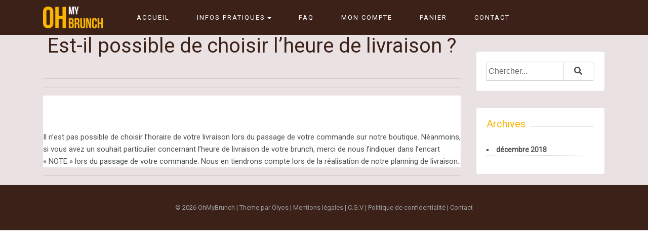

--- FILE ---
content_type: text/html; charset=UTF-8
request_url: https://boutique.ohmybrunch.fr/faq/est-il-possible-de-choisir-lheure-de-livraison/
body_size: 7955
content:
<!-- This page is cached by the Hummingbird Performance plugin v3.6.0 - https://wordpress.org/plugins/hummingbird-performance/. -->
<!DOCTYPE html>
<html lang="fr-FR">

<head>
	<meta charset="UTF-8">
	<meta http-equiv="X-UA-Compatible" content="IE=edge">
	<meta name="viewport" content="width=device-width, initial-scale=1">
	<link rel="pingback" href="https://boutique.ohmybrunch.fr/xmlrpc.php"/>
	<link href="https://fonts.googleapis.com/css?family=Roboto" rel="stylesheet">
    <link rel="stylesheet" href="https://use.fontawesome.com/releases/v5.6.0/css/all.css" integrity="sha384-aOkxzJ5uQz7WBObEZcHvV5JvRW3TUc2rNPA7pe3AwnsUohiw1Vj2Rgx2KSOkF5+h" crossorigin="anonymous">
    <meta name="google-site-verification" content="QMJUSDW3A-sWDIIpK-VfcqlrQ1eyafWqPShjMyXn1RU" />

	<meta name='robots' content='index, follow, max-image-preview:large, max-snippet:-1, max-video-preview:-1' />

	<!-- This site is optimized with the Yoast SEO plugin v21.5 - https://yoast.com/wordpress/plugins/seo/ -->
	<link rel="canonical" href="https://boutique.ohmybrunch.fr/faq/est-il-possible-de-choisir-lheure-de-livraison/" />
	<meta property="og:locale" content="fr_FR" />
	<meta property="og:type" content="article" />
	<meta property="og:title" content="Est-il possible de choisir l’heure de livraison ? - Boutique en ligne Oh My Brunch" />
	<meta property="og:description" content="Il n’est pas possible de choisir l’horaire de votre livraison lors du passage de votre commande sur notre boutique. Néanmoins, [...]" />
	<meta property="og:url" content="https://boutique.ohmybrunch.fr/faq/est-il-possible-de-choisir-lheure-de-livraison/" />
	<meta property="og:site_name" content="Boutique en ligne Oh My Brunch" />
	<meta property="article:modified_time" content="2022-02-16T12:28:04+00:00" />
	<meta name="twitter:card" content="summary_large_image" />
	<script type="application/ld+json" class="yoast-schema-graph">{"@context":"https://schema.org","@graph":[{"@type":"WebPage","@id":"https://boutique.ohmybrunch.fr/faq/est-il-possible-de-choisir-lheure-de-livraison/","url":"https://boutique.ohmybrunch.fr/faq/est-il-possible-de-choisir-lheure-de-livraison/","name":"Est-il possible de choisir l’heure de livraison ? - Boutique en ligne Oh My Brunch","isPartOf":{"@id":"https://boutique.ohmybrunch.fr/#website"},"datePublished":"2022-02-16T12:27:48+00:00","dateModified":"2022-02-16T12:28:04+00:00","breadcrumb":{"@id":"https://boutique.ohmybrunch.fr/faq/est-il-possible-de-choisir-lheure-de-livraison/#breadcrumb"},"inLanguage":"fr-FR","potentialAction":[{"@type":"ReadAction","target":["https://boutique.ohmybrunch.fr/faq/est-il-possible-de-choisir-lheure-de-livraison/"]}]},{"@type":"BreadcrumbList","@id":"https://boutique.ohmybrunch.fr/faq/est-il-possible-de-choisir-lheure-de-livraison/#breadcrumb","itemListElement":[{"@type":"ListItem","position":1,"name":"Accueil","item":"https://boutique.ohmybrunch.fr/"},{"@type":"ListItem","position":2,"name":"Est-il possible de choisir l’heure de livraison ?"}]},{"@type":"WebSite","@id":"https://boutique.ohmybrunch.fr/#website","url":"https://boutique.ohmybrunch.fr/","name":"Boutique en ligne Oh My Brunch","description":"Soyez gourmand et profitez de l&#039;instant !","potentialAction":[{"@type":"SearchAction","target":{"@type":"EntryPoint","urlTemplate":"https://boutique.ohmybrunch.fr/?s={search_term_string}"},"query-input":"required name=search_term_string"}],"inLanguage":"fr-FR"}]}</script>
	<!-- / Yoast SEO plugin. -->


<link rel="alternate" type="application/rss+xml" title="Boutique en ligne Oh My Brunch &raquo; Flux" href="https://boutique.ohmybrunch.fr/feed/" />
<link rel="alternate" type="application/rss+xml" title="Boutique en ligne Oh My Brunch &raquo; Flux des commentaires" href="https://boutique.ohmybrunch.fr/comments/feed/" />
		<!-- This site uses the Google Analytics by MonsterInsights plugin v8.20.1 - Using Analytics tracking - https://www.monsterinsights.com/ -->
		<!-- Remarque : MonsterInsights n’est actuellement pas configuré sur ce site. Le propriétaire doit authentifier son compte Google Analytics dans les réglages de MonsterInsights.  -->
					<!-- No tracking code set -->
				<!-- / Google Analytics by MonsterInsights -->
		<script type="text/javascript">
window._wpemojiSettings = {"baseUrl":"https:\/\/s.w.org\/images\/core\/emoji\/14.0.0\/72x72\/","ext":".png","svgUrl":"https:\/\/s.w.org\/images\/core\/emoji\/14.0.0\/svg\/","svgExt":".svg","source":{"concatemoji":"https:\/\/boutique.ohmybrunch.fr\/wp-includes\/js\/wp-emoji-release.min.js?ver=6.3.7"}};
/*! This file is auto-generated */
!function(i,n){var o,s,e;function c(e){try{var t={supportTests:e,timestamp:(new Date).valueOf()};sessionStorage.setItem(o,JSON.stringify(t))}catch(e){}}function p(e,t,n){e.clearRect(0,0,e.canvas.width,e.canvas.height),e.fillText(t,0,0);var t=new Uint32Array(e.getImageData(0,0,e.canvas.width,e.canvas.height).data),r=(e.clearRect(0,0,e.canvas.width,e.canvas.height),e.fillText(n,0,0),new Uint32Array(e.getImageData(0,0,e.canvas.width,e.canvas.height).data));return t.every(function(e,t){return e===r[t]})}function u(e,t,n){switch(t){case"flag":return n(e,"\ud83c\udff3\ufe0f\u200d\u26a7\ufe0f","\ud83c\udff3\ufe0f\u200b\u26a7\ufe0f")?!1:!n(e,"\ud83c\uddfa\ud83c\uddf3","\ud83c\uddfa\u200b\ud83c\uddf3")&&!n(e,"\ud83c\udff4\udb40\udc67\udb40\udc62\udb40\udc65\udb40\udc6e\udb40\udc67\udb40\udc7f","\ud83c\udff4\u200b\udb40\udc67\u200b\udb40\udc62\u200b\udb40\udc65\u200b\udb40\udc6e\u200b\udb40\udc67\u200b\udb40\udc7f");case"emoji":return!n(e,"\ud83e\udef1\ud83c\udffb\u200d\ud83e\udef2\ud83c\udfff","\ud83e\udef1\ud83c\udffb\u200b\ud83e\udef2\ud83c\udfff")}return!1}function f(e,t,n){var r="undefined"!=typeof WorkerGlobalScope&&self instanceof WorkerGlobalScope?new OffscreenCanvas(300,150):i.createElement("canvas"),a=r.getContext("2d",{willReadFrequently:!0}),o=(a.textBaseline="top",a.font="600 32px Arial",{});return e.forEach(function(e){o[e]=t(a,e,n)}),o}function t(e){var t=i.createElement("script");t.src=e,t.defer=!0,i.head.appendChild(t)}"undefined"!=typeof Promise&&(o="wpEmojiSettingsSupports",s=["flag","emoji"],n.supports={everything:!0,everythingExceptFlag:!0},e=new Promise(function(e){i.addEventListener("DOMContentLoaded",e,{once:!0})}),new Promise(function(t){var n=function(){try{var e=JSON.parse(sessionStorage.getItem(o));if("object"==typeof e&&"number"==typeof e.timestamp&&(new Date).valueOf()<e.timestamp+604800&&"object"==typeof e.supportTests)return e.supportTests}catch(e){}return null}();if(!n){if("undefined"!=typeof Worker&&"undefined"!=typeof OffscreenCanvas&&"undefined"!=typeof URL&&URL.createObjectURL&&"undefined"!=typeof Blob)try{var e="postMessage("+f.toString()+"("+[JSON.stringify(s),u.toString(),p.toString()].join(",")+"));",r=new Blob([e],{type:"text/javascript"}),a=new Worker(URL.createObjectURL(r),{name:"wpTestEmojiSupports"});return void(a.onmessage=function(e){c(n=e.data),a.terminate(),t(n)})}catch(e){}c(n=f(s,u,p))}t(n)}).then(function(e){for(var t in e)n.supports[t]=e[t],n.supports.everything=n.supports.everything&&n.supports[t],"flag"!==t&&(n.supports.everythingExceptFlag=n.supports.everythingExceptFlag&&n.supports[t]);n.supports.everythingExceptFlag=n.supports.everythingExceptFlag&&!n.supports.flag,n.DOMReady=!1,n.readyCallback=function(){n.DOMReady=!0}}).then(function(){return e}).then(function(){var e;n.supports.everything||(n.readyCallback(),(e=n.source||{}).concatemoji?t(e.concatemoji):e.wpemoji&&e.twemoji&&(t(e.twemoji),t(e.wpemoji)))}))}((window,document),window._wpemojiSettings);
</script>
<style type="text/css">
img.wp-smiley,
img.emoji {
	display: inline !important;
	border: none !important;
	box-shadow: none !important;
	height: 1em !important;
	width: 1em !important;
	margin: 0 0.07em !important;
	vertical-align: -0.1em !important;
	background: none !important;
	padding: 0 !important;
}
</style>
	<link rel='stylesheet' id='front-css-css' href='https://boutique.ohmybrunch.fr/wp-content/plugins/fully-background-manager/assets/css/fbm_front.css?ver=6.3.7' type='text/css' media='all' />
<link rel='stylesheet' id='wp-block-library-css' href='https://boutique.ohmybrunch.fr/wp-includes/css/dist/block-library/style.min.css?ver=6.3.7' type='text/css' media='all' />
<style id='classic-theme-styles-inline-css' type='text/css'>
/*! This file is auto-generated */
.wp-block-button__link{color:#fff;background-color:#32373c;border-radius:9999px;box-shadow:none;text-decoration:none;padding:calc(.667em + 2px) calc(1.333em + 2px);font-size:1.125em}.wp-block-file__button{background:#32373c;color:#fff;text-decoration:none}
</style>
<style id='global-styles-inline-css' type='text/css'>
body{--wp--preset--color--black: #000000;--wp--preset--color--cyan-bluish-gray: #abb8c3;--wp--preset--color--white: #ffffff;--wp--preset--color--pale-pink: #f78da7;--wp--preset--color--vivid-red: #cf2e2e;--wp--preset--color--luminous-vivid-orange: #ff6900;--wp--preset--color--luminous-vivid-amber: #fcb900;--wp--preset--color--light-green-cyan: #7bdcb5;--wp--preset--color--vivid-green-cyan: #00d084;--wp--preset--color--pale-cyan-blue: #8ed1fc;--wp--preset--color--vivid-cyan-blue: #0693e3;--wp--preset--color--vivid-purple: #9b51e0;--wp--preset--gradient--vivid-cyan-blue-to-vivid-purple: linear-gradient(135deg,rgba(6,147,227,1) 0%,rgb(155,81,224) 100%);--wp--preset--gradient--light-green-cyan-to-vivid-green-cyan: linear-gradient(135deg,rgb(122,220,180) 0%,rgb(0,208,130) 100%);--wp--preset--gradient--luminous-vivid-amber-to-luminous-vivid-orange: linear-gradient(135deg,rgba(252,185,0,1) 0%,rgba(255,105,0,1) 100%);--wp--preset--gradient--luminous-vivid-orange-to-vivid-red: linear-gradient(135deg,rgba(255,105,0,1) 0%,rgb(207,46,46) 100%);--wp--preset--gradient--very-light-gray-to-cyan-bluish-gray: linear-gradient(135deg,rgb(238,238,238) 0%,rgb(169,184,195) 100%);--wp--preset--gradient--cool-to-warm-spectrum: linear-gradient(135deg,rgb(74,234,220) 0%,rgb(151,120,209) 20%,rgb(207,42,186) 40%,rgb(238,44,130) 60%,rgb(251,105,98) 80%,rgb(254,248,76) 100%);--wp--preset--gradient--blush-light-purple: linear-gradient(135deg,rgb(255,206,236) 0%,rgb(152,150,240) 100%);--wp--preset--gradient--blush-bordeaux: linear-gradient(135deg,rgb(254,205,165) 0%,rgb(254,45,45) 50%,rgb(107,0,62) 100%);--wp--preset--gradient--luminous-dusk: linear-gradient(135deg,rgb(255,203,112) 0%,rgb(199,81,192) 50%,rgb(65,88,208) 100%);--wp--preset--gradient--pale-ocean: linear-gradient(135deg,rgb(255,245,203) 0%,rgb(182,227,212) 50%,rgb(51,167,181) 100%);--wp--preset--gradient--electric-grass: linear-gradient(135deg,rgb(202,248,128) 0%,rgb(113,206,126) 100%);--wp--preset--gradient--midnight: linear-gradient(135deg,rgb(2,3,129) 0%,rgb(40,116,252) 100%);--wp--preset--font-size--small: 13px;--wp--preset--font-size--medium: 20px;--wp--preset--font-size--large: 36px;--wp--preset--font-size--x-large: 42px;--wp--preset--spacing--20: 0.44rem;--wp--preset--spacing--30: 0.67rem;--wp--preset--spacing--40: 1rem;--wp--preset--spacing--50: 1.5rem;--wp--preset--spacing--60: 2.25rem;--wp--preset--spacing--70: 3.38rem;--wp--preset--spacing--80: 5.06rem;--wp--preset--shadow--natural: 6px 6px 9px rgba(0, 0, 0, 0.2);--wp--preset--shadow--deep: 12px 12px 50px rgba(0, 0, 0, 0.4);--wp--preset--shadow--sharp: 6px 6px 0px rgba(0, 0, 0, 0.2);--wp--preset--shadow--outlined: 6px 6px 0px -3px rgba(255, 255, 255, 1), 6px 6px rgba(0, 0, 0, 1);--wp--preset--shadow--crisp: 6px 6px 0px rgba(0, 0, 0, 1);}:where(.is-layout-flex){gap: 0.5em;}:where(.is-layout-grid){gap: 0.5em;}body .is-layout-flow > .alignleft{float: left;margin-inline-start: 0;margin-inline-end: 2em;}body .is-layout-flow > .alignright{float: right;margin-inline-start: 2em;margin-inline-end: 0;}body .is-layout-flow > .aligncenter{margin-left: auto !important;margin-right: auto !important;}body .is-layout-constrained > .alignleft{float: left;margin-inline-start: 0;margin-inline-end: 2em;}body .is-layout-constrained > .alignright{float: right;margin-inline-start: 2em;margin-inline-end: 0;}body .is-layout-constrained > .aligncenter{margin-left: auto !important;margin-right: auto !important;}body .is-layout-constrained > :where(:not(.alignleft):not(.alignright):not(.alignfull)){max-width: var(--wp--style--global--content-size);margin-left: auto !important;margin-right: auto !important;}body .is-layout-constrained > .alignwide{max-width: var(--wp--style--global--wide-size);}body .is-layout-flex{display: flex;}body .is-layout-flex{flex-wrap: wrap;align-items: center;}body .is-layout-flex > *{margin: 0;}body .is-layout-grid{display: grid;}body .is-layout-grid > *{margin: 0;}:where(.wp-block-columns.is-layout-flex){gap: 2em;}:where(.wp-block-columns.is-layout-grid){gap: 2em;}:where(.wp-block-post-template.is-layout-flex){gap: 1.25em;}:where(.wp-block-post-template.is-layout-grid){gap: 1.25em;}.has-black-color{color: var(--wp--preset--color--black) !important;}.has-cyan-bluish-gray-color{color: var(--wp--preset--color--cyan-bluish-gray) !important;}.has-white-color{color: var(--wp--preset--color--white) !important;}.has-pale-pink-color{color: var(--wp--preset--color--pale-pink) !important;}.has-vivid-red-color{color: var(--wp--preset--color--vivid-red) !important;}.has-luminous-vivid-orange-color{color: var(--wp--preset--color--luminous-vivid-orange) !important;}.has-luminous-vivid-amber-color{color: var(--wp--preset--color--luminous-vivid-amber) !important;}.has-light-green-cyan-color{color: var(--wp--preset--color--light-green-cyan) !important;}.has-vivid-green-cyan-color{color: var(--wp--preset--color--vivid-green-cyan) !important;}.has-pale-cyan-blue-color{color: var(--wp--preset--color--pale-cyan-blue) !important;}.has-vivid-cyan-blue-color{color: var(--wp--preset--color--vivid-cyan-blue) !important;}.has-vivid-purple-color{color: var(--wp--preset--color--vivid-purple) !important;}.has-black-background-color{background-color: var(--wp--preset--color--black) !important;}.has-cyan-bluish-gray-background-color{background-color: var(--wp--preset--color--cyan-bluish-gray) !important;}.has-white-background-color{background-color: var(--wp--preset--color--white) !important;}.has-pale-pink-background-color{background-color: var(--wp--preset--color--pale-pink) !important;}.has-vivid-red-background-color{background-color: var(--wp--preset--color--vivid-red) !important;}.has-luminous-vivid-orange-background-color{background-color: var(--wp--preset--color--luminous-vivid-orange) !important;}.has-luminous-vivid-amber-background-color{background-color: var(--wp--preset--color--luminous-vivid-amber) !important;}.has-light-green-cyan-background-color{background-color: var(--wp--preset--color--light-green-cyan) !important;}.has-vivid-green-cyan-background-color{background-color: var(--wp--preset--color--vivid-green-cyan) !important;}.has-pale-cyan-blue-background-color{background-color: var(--wp--preset--color--pale-cyan-blue) !important;}.has-vivid-cyan-blue-background-color{background-color: var(--wp--preset--color--vivid-cyan-blue) !important;}.has-vivid-purple-background-color{background-color: var(--wp--preset--color--vivid-purple) !important;}.has-black-border-color{border-color: var(--wp--preset--color--black) !important;}.has-cyan-bluish-gray-border-color{border-color: var(--wp--preset--color--cyan-bluish-gray) !important;}.has-white-border-color{border-color: var(--wp--preset--color--white) !important;}.has-pale-pink-border-color{border-color: var(--wp--preset--color--pale-pink) !important;}.has-vivid-red-border-color{border-color: var(--wp--preset--color--vivid-red) !important;}.has-luminous-vivid-orange-border-color{border-color: var(--wp--preset--color--luminous-vivid-orange) !important;}.has-luminous-vivid-amber-border-color{border-color: var(--wp--preset--color--luminous-vivid-amber) !important;}.has-light-green-cyan-border-color{border-color: var(--wp--preset--color--light-green-cyan) !important;}.has-vivid-green-cyan-border-color{border-color: var(--wp--preset--color--vivid-green-cyan) !important;}.has-pale-cyan-blue-border-color{border-color: var(--wp--preset--color--pale-cyan-blue) !important;}.has-vivid-cyan-blue-border-color{border-color: var(--wp--preset--color--vivid-cyan-blue) !important;}.has-vivid-purple-border-color{border-color: var(--wp--preset--color--vivid-purple) !important;}.has-vivid-cyan-blue-to-vivid-purple-gradient-background{background: var(--wp--preset--gradient--vivid-cyan-blue-to-vivid-purple) !important;}.has-light-green-cyan-to-vivid-green-cyan-gradient-background{background: var(--wp--preset--gradient--light-green-cyan-to-vivid-green-cyan) !important;}.has-luminous-vivid-amber-to-luminous-vivid-orange-gradient-background{background: var(--wp--preset--gradient--luminous-vivid-amber-to-luminous-vivid-orange) !important;}.has-luminous-vivid-orange-to-vivid-red-gradient-background{background: var(--wp--preset--gradient--luminous-vivid-orange-to-vivid-red) !important;}.has-very-light-gray-to-cyan-bluish-gray-gradient-background{background: var(--wp--preset--gradient--very-light-gray-to-cyan-bluish-gray) !important;}.has-cool-to-warm-spectrum-gradient-background{background: var(--wp--preset--gradient--cool-to-warm-spectrum) !important;}.has-blush-light-purple-gradient-background{background: var(--wp--preset--gradient--blush-light-purple) !important;}.has-blush-bordeaux-gradient-background{background: var(--wp--preset--gradient--blush-bordeaux) !important;}.has-luminous-dusk-gradient-background{background: var(--wp--preset--gradient--luminous-dusk) !important;}.has-pale-ocean-gradient-background{background: var(--wp--preset--gradient--pale-ocean) !important;}.has-electric-grass-gradient-background{background: var(--wp--preset--gradient--electric-grass) !important;}.has-midnight-gradient-background{background: var(--wp--preset--gradient--midnight) !important;}.has-small-font-size{font-size: var(--wp--preset--font-size--small) !important;}.has-medium-font-size{font-size: var(--wp--preset--font-size--medium) !important;}.has-large-font-size{font-size: var(--wp--preset--font-size--large) !important;}.has-x-large-font-size{font-size: var(--wp--preset--font-size--x-large) !important;}
.wp-block-navigation a:where(:not(.wp-element-button)){color: inherit;}
:where(.wp-block-post-template.is-layout-flex){gap: 1.25em;}:where(.wp-block-post-template.is-layout-grid){gap: 1.25em;}
:where(.wp-block-columns.is-layout-flex){gap: 2em;}:where(.wp-block-columns.is-layout-grid){gap: 2em;}
.wp-block-pullquote{font-size: 1.5em;line-height: 1.6;}
</style>
<link rel='stylesheet' id='contact-form-7-css' href='https://boutique.ohmybrunch.fr/wp-content/plugins/contact-form-7/includes/css/styles.css?ver=5.8.2' type='text/css' media='all' />
<link rel='stylesheet' id='woocommerce-layout-css' href='https://boutique.ohmybrunch.fr/wp-content/plugins/woocommerce/assets/css/woocommerce-layout.css?ver=8.2.4' type='text/css' media='all' />
<link rel='stylesheet' id='woocommerce-smallscreen-css' href='https://boutique.ohmybrunch.fr/wp-content/plugins/woocommerce/assets/css/woocommerce-smallscreen.css?ver=8.2.4' type='text/css' media='only screen and (max-width: 768px)' />
<link rel='stylesheet' id='woocommerce-general-css' href='https://boutique.ohmybrunch.fr/wp-content/plugins/woocommerce/assets/css/woocommerce.css?ver=8.2.4' type='text/css' media='all' />
<style id='woocommerce-inline-inline-css' type='text/css'>
.woocommerce form .form-row .required { visibility: visible; }
</style>
<link rel='stylesheet' id='bootstrap-css' href='https://boutique.ohmybrunch.fr/wp-content/themes/ohmybrunch/css/bootstrap.min.css?ver=6.3.7' type='text/css' media='all' />
<link rel='stylesheet' id='olyos-style-css' href='https://boutique.ohmybrunch.fr/wp-content/themes/ohmybrunch/style.css?ver=6.3.7' type='text/css' media='all' />
<script type='text/javascript' src='https://boutique.ohmybrunch.fr/wp-includes/js/jquery/jquery.min.js?ver=3.7.0' id='jquery-core-js'></script>
<script type='text/javascript' src='https://boutique.ohmybrunch.fr/wp-content/plugins/woo-conditional-shipping-pro/includes/frontend/../../frontend/js/woo-conditional-shipping.js?ver=3.1.2.free' id='woo-conditional-shipping-js-js'></script>
<script type='text/javascript' src='https://boutique.ohmybrunch.fr/wp-content/themes/ohmybrunch/js/modernizr.min.js?ver=6.3.7' id='modernizr-js'></script>
<script type='text/javascript' src='https://boutique.ohmybrunch.fr/wp-content/themes/ohmybrunch/js/tether.min.js?ver=6.3.7' id='tether-js'></script>
<script type='text/javascript' src='https://boutique.ohmybrunch.fr/wp-content/themes/ohmybrunch/js/bootstrap.min.js?ver=6.3.7' id='bootstrap-js'></script>
<script type='text/javascript' src='https://boutique.ohmybrunch.fr/wp-content/themes/ohmybrunch/js/olyos.scripts.js?ver=6.3.7' id='olyos-js-js'></script>
<link rel="https://api.w.org/" href="https://boutique.ohmybrunch.fr/wp-json/" /><link rel="EditURI" type="application/rsd+xml" title="RSD" href="https://boutique.ohmybrunch.fr/xmlrpc.php?rsd" />
<meta name="generator" content="WordPress 6.3.7" />
<meta name="generator" content="WooCommerce 8.2.4" />
<link rel='shortlink' href='https://boutique.ohmybrunch.fr/?p=7990' />
<link rel="alternate" type="application/json+oembed" href="https://boutique.ohmybrunch.fr/wp-json/oembed/1.0/embed?url=https%3A%2F%2Fboutique.ohmybrunch.fr%2Ffaq%2Fest-il-possible-de-choisir-lheure-de-livraison%2F" />
<link rel="alternate" type="text/xml+oembed" href="https://boutique.ohmybrunch.fr/wp-json/oembed/1.0/embed?url=https%3A%2F%2Fboutique.ohmybrunch.fr%2Ffaq%2Fest-il-possible-de-choisir-lheure-de-livraison%2F&#038;format=xml" />
<script id='pixel-script-poptin' src='https://cdn.popt.in/pixel.js?id=b7683a76b6c55' async='true'></script> <style type="text/css" id="olyos-custom-theme-css"></style>	<noscript><style>.woocommerce-product-gallery{ opacity: 1 !important; }</style></noscript>
	<link rel="icon" href="https://boutique.ohmybrunch.fr/wp-content/uploads/2025/09/cropped-logo-declinaison-cercle-ohmybrunch-sans-baseline-32x32.png" sizes="32x32" />
<link rel="icon" href="https://boutique.ohmybrunch.fr/wp-content/uploads/2025/09/cropped-logo-declinaison-cercle-ohmybrunch-sans-baseline-192x192.png" sizes="192x192" />
<link rel="apple-touch-icon" href="https://boutique.ohmybrunch.fr/wp-content/uploads/2025/09/cropped-logo-declinaison-cercle-ohmybrunch-sans-baseline-180x180.png" />
<meta name="msapplication-TileImage" content="https://boutique.ohmybrunch.fr/wp-content/uploads/2025/09/cropped-logo-declinaison-cercle-ohmybrunch-sans-baseline-270x270.png" />
</head>

<body data-rsssl=1 class="faq-template-default single single-faq postid-7990 theme-ohmybrunch woocommerce-no-js fully-background">

	<!-- header -->
	<header class="header">
		<div class="supheader container-fluid">
<!--
			<div class="container">
			    <div class="row justify-content-between hide">
                        <div class="col-md-12 baseline">
                        <a href="/mon-compte"><i class="fa fa-user-circle"></i>Mon compte</a> | <a href="/panier"><i class="fa fa-cart-plus"></i>Mon panier</a>
                    </div>
				</div>
			</div>
-->
            <div class="container-fluid navbarbg">
                <div class="container">
                    <nav class="navbar navbar-toggleable-md navbar-light bg-faded">
                        <button class="navbar-toggler navbar-toggler" type="button" data-toggle="collapse" data-target="#navbarSupportedContent" aria-controls="navbarSupportedContent" aria-expanded="false" aria-label="Toggle navigation">
                        <span class="navbar-toggler-icon"></span>
                      </button>
                        <a class="navbar-brand" href="/"><img src="/wp-content/themes/ohmybrunch/css/images/nav-logo.png" alt="BRUNCH Nantes" border="0"/></a>
                        <div class="collapse navbar-collapse" id="navbarSupportedContent">
                            <ul id="menu-menu" class="nav navbar-nav ml-4"><li  id="nav-item-6" class="menu-item menu-item-type-custom menu-item-object-custom menu-item-home nav-item nav-item-6"><a href="https://boutique.ohmybrunch.fr/" class="nav-link">Accueil</a></li>
<li  id="nav-item-2759" class="menu-item menu-item-type-post_type menu-item-object-page menu-item-has-children dropdown nav-item nav-item-2759"><a href="https://boutique.ohmybrunch.fr/infos-pratiques/" class="nav-link dropdown-toggle" data-toggle="dropdown" aria-haspopup="true" aria-expanded="false">Infos Pratiques</a>
<ul class="dropdown-menu depth_0">
	<li  id="nav-item-2760" class="menu-item menu-item-type-post_type menu-item-object-page nav-item nav-item-2760"><a class="dropdown-item" href="https://boutique.ohmybrunch.fr/infos-pratiques-retrait/" class="nav-link">Retrait à notre atelier</a></li>
	<li  id="nav-item-2761" class="menu-item menu-item-type-post_type menu-item-object-page nav-item nav-item-2761"><a class="dropdown-item" href="https://boutique.ohmybrunch.fr/infos-pratiques-livraisons/" class="nav-link">Livraison à domicile</a></li>
	<li  id="nav-item-9768" class="menu-item menu-item-type-post_type menu-item-object-page nav-item nav-item-9768"><a class="dropdown-item" href="https://boutique.ohmybrunch.fr/flyer/" class="nav-link">Réchauffe des pièces</a></li>
</ul>
</li>
<li  id="nav-item-8077" class="menu-item menu-item-type-post_type menu-item-object-page nav-item nav-item-8077"><a href="https://boutique.ohmybrunch.fr/faq/" class="nav-link">FAQ</a></li>
<li  id="nav-item-26" class="menu-item menu-item-type-post_type menu-item-object-page nav-item nav-item-26"><a href="https://boutique.ohmybrunch.fr/mon-compte/" class="nav-link">Mon compte</a></li>
<li  id="nav-item-27" class="menu-item menu-item-type-post_type menu-item-object-page nav-item nav-item-27"><a href="https://boutique.ohmybrunch.fr/panier/" class="nav-link">Panier</a></li>
<li  id="nav-item-9410" class="menu-item menu-item-type-custom menu-item-object-custom nav-item nav-item-9410"><a href="https://www.ohmybrunch.fr/contact-nantes" class="nav-link">Contact</a></li>
</ul>                        </div>
                    </nav>  
                </div>
            </div>
		</div>
		</div>
	</header>
	<!-- End: header -->
	<div id="content" class="container"
<section id="primary" class="content-area">
	<main id="container" class="site-main" role="main">
		<div class="row">
			<div class="col-md-9 blog-post">

				
				
<article  id="post-7990">
		<header class="entry-header">
			<h1 class="entry-title">Est-il possible de choisir l’heure de livraison ?</h1>
<hr>
	
		</header>
<hr>
	<div class="entry-content">
		<p>Il n’est pas possible de choisir l’horaire de votre livraison lors du passage de votre commande sur notre boutique. Néanmoins, si vous avez un souhait particulier concernant l’heure de livraison de votre brunch, merci de nous l’indiquer dans l’encart « NOTE » lors du passage de votre commande. Nous en tiendrons compte lors de la réalisation de notre planning de livraison.</p>
	</div>
	
	<hr>
	
</article>

									</div>



<div class="col-md-3">
	<div id="sidebar" class="sidebar">

				<!-- sidebar-widget -->

		<div id="search" class="widget widget_search">
			
<form role="search" method="get" class="form-search" action="https://boutique.ohmybrunch.fr/">

  <div class="input-group">

  	<label class="screen-reader-text" for="s">Search for:</label>
    <input type="text" class="form-control search-query" placeholder="Chercher..." value="" name="s" title="Search for:" />
    <span class="input-group-btn">
      <button type="submit" class="btn btn-default" name="submit" id="searchsubmit" value=""><span class="fa fa-search"></span></button>
    </span>

  </div>

</form>		</div>

		<div id="archives" class="widget">
			<div class="widget-title">
				<span>
					Archives				</span>
			</div>
			<ul>
					<li><a href='https://boutique.ohmybrunch.fr/2018/12/'>décembre 2018</a></li>
			</ul>
		</div>

		
	</div>
</div>

			</div>
		</div>
	</main>
</section>
</div>



</div> <!-- /.container -->

<!-- back to top button -->
<p id="back-top" style="display: block;">
	<a href="#top"><i class="fa fa-angle-up"></i></a>
</p>

<footer class="footer">

	<!-- footer widgets -->
	<div class="container">
		<div class="row">
			
			</div>
	</div>

	<div class="footer-fullwidth">
		
		</div>
	<div class="footer-bottom">&copy; 2026 OhMyBrunch | Theme par <a href="https://www.olyos.fr" title="agence web nantes" >Olyos</a> | <a href="/mentions-legales/" title="mentions légales" >Mentions légales</a> | <a href="/conditions-generales-de-ventes/">C.G.V</a> | <a href="/politique-de-confidentialite/">Politique de confidentialité</a> |  <a href="/contact/">Contact</a>
	</div>

		<script type="text/javascript">
		(function () {
			var c = document.body.className;
			c = c.replace(/woocommerce-no-js/, 'woocommerce-js');
			document.body.className = c;
		})();
	</script>
	<script type='text/javascript' src='https://boutique.ohmybrunch.fr/wp-content/plugins/contact-form-7/includes/swv/js/index.js?ver=5.8.2' id='swv-js'></script>
<script type='text/javascript' id='contact-form-7-js-extra'>
/* <![CDATA[ */
var wpcf7 = {"api":{"root":"https:\/\/boutique.ohmybrunch.fr\/wp-json\/","namespace":"contact-form-7\/v1"},"cached":"1"};
/* ]]> */
</script>
<script type='text/javascript' src='https://boutique.ohmybrunch.fr/wp-content/plugins/contact-form-7/includes/js/index.js?ver=5.8.2' id='contact-form-7-js'></script>
<script type='text/javascript' src='https://boutique.ohmybrunch.fr/wp-content/plugins/woocommerce/assets/js/jquery-blockui/jquery.blockUI.min.js?ver=2.7.0-wc.8.2.4' id='jquery-blockui-js'></script>
<script type='text/javascript' id='wc-add-to-cart-js-extra'>
/* <![CDATA[ */
var wc_add_to_cart_params = {"ajax_url":"\/wp-admin\/admin-ajax.php","wc_ajax_url":"\/?wc-ajax=%%endpoint%%","i18n_view_cart":"Voir le panier","cart_url":"https:\/\/boutique.ohmybrunch.fr\/panier\/","is_cart":"","cart_redirect_after_add":"no"};
/* ]]> */
</script>
<script type='text/javascript' src='https://boutique.ohmybrunch.fr/wp-content/plugins/woocommerce/assets/js/frontend/add-to-cart.min.js?ver=8.2.4' id='wc-add-to-cart-js'></script>
<script type='text/javascript' src='https://boutique.ohmybrunch.fr/wp-content/plugins/woocommerce/assets/js/js-cookie/js.cookie.min.js?ver=2.1.4-wc.8.2.4' id='js-cookie-js'></script>
<script type='text/javascript' id='woocommerce-js-extra'>
/* <![CDATA[ */
var woocommerce_params = {"ajax_url":"\/wp-admin\/admin-ajax.php","wc_ajax_url":"\/?wc-ajax=%%endpoint%%"};
/* ]]> */
</script>
<script type='text/javascript' src='https://boutique.ohmybrunch.fr/wp-content/plugins/woocommerce/assets/js/frontend/woocommerce.min.js?ver=8.2.4' id='woocommerce-js'></script>
    <!-- Global site tag (gtag.js) - Google Analytics -->
<script async src="https://www.googletagmanager.com/gtag/js?id=UA-131078771-1"></script>
<script>
  window.dataLayer = window.dataLayer || [];
  function gtag(){dataLayer.push(arguments);}
  gtag('js', new Date());

  gtag('config', 'UA-131078771-1');
</script>

</footer>



</body>
</html><!-- Hummingbird cache file was created in 0.58984398841858 seconds, on 14-01-26 16:47:34 -->

--- FILE ---
content_type: text/css
request_url: https://boutique.ohmybrunch.fr/wp-content/themes/ohmybrunch/style.css?ver=6.3.7
body_size: 11717
content:
/*
Theme Name: ohmybrunch
Author: Olyos
Author URI: https://www.olyos.fr
Description: ohmybrunch est un thème développé par Olyos
Version: 1.0
License: GNU General Public License v3.0
License URI: http://www.gnu.org/licenses/gpl.html
Text Domain: olyos
Domain Path: /languages/
*/

/*- General -*/

@import url('https://fonts.googleapis.com/css2?family=Montserrat:wght@400;500;600;700&display=swap');
@import url('https://db.onlinewebfonts.com/c/0d0e90eb107486ca06f62c39a3c15f4e?family=CiutadellaW04-Lt');
@import url('https://fonts.googleapis.com/css2?family=Lato:wght@300&display=swap');


body {
    font-family: "Roboto", Sans-serif;
    -webkit-font-smoothing: antialiased;
    background-color: #eae2e2;
	color: #505151;
    margin: 0;
}
.zone {
    background: #ffffff;
    border: 1px solid #ccc;
    margin-top: 1rem;
    padding: 1rem;
}

h1, h2, h3, h4, h5, h6 {
    -ms-word-wrap: break-word;
    word-wrap: break-word;
    font-family: "Roboto", Sans-serif;
    color: #3C2119;
}
.sidebar h1, .sidebar h2, .sidebar h3, .sidebar h4, .sidebar h5, .sidebar h6 {
    font-weight: 700;
    font-style: normal;
    font-family: "Roboto", Sans-serif;
}

/*.sidebar {
    position: absolute;
}

@media (max-width: 992px){
    .sidebar {
        position: inherit;
    }
}*/

.widget ul li {
    font-weight: 700;
    font-style: normal;
    font-family: "Roboto", Sans-serif;
	list-style-position: inside;
}
.mz-footer h1, .mz-footer h2, .mz-footer h3, .mz-footer h4, .mz-footer h5, .mz-footer h6 {
    font-weight: 700;
    font-style: normal;
    font-family: "Roboto", Sans-serif;
}
p {
    font-family: 'Roboto', sans-serif;
    font-size: 15px;
    font-weight: 400;
    line-height: 24px;
    color: #505151;
}
* > p:first-child {
    margin-top: 0;
}
/*
* > p:last-child {
    margin-bottom: 0;
}
*/
label {
    font-family: "Roboto", Sans-serif;
}
img {
    max-width: 100%;
    height: auto;
}
a {
    color: #3C2119;
}
a:hover, a:focus, a:active, a.active {
    color: #E6A452;
}
a, a:hover, a:focus, a:active, a.active {
    outline: 0;
    text-decoration: none;
}
::selection {
    text-shadow: none;
    background: #E6A452;
}
section {
	padding-bottom: 15px;
}
/*
section:last-child {
    padding-bottom: 0px;
}
*/
blockquote {
 	position: relative;
    padding: 30px 30px 30px 60px;
    font-style: italic;
    line-height: 1.6;
 	background: #eaf4f7;
    border: solid 1px #3C2119;
}
blockquote:before {
 content: "\201D";
    color: #3C2119;
    font-size: 80px;
    position: absolute;
    left: 5px;
    top: 27px;
    line-height: 1;
}
blockquote p {
    margin: 0;
}
/*- Reset bootstrap -*/

/*
.no-gutters>.col, .no-gutters>[class*=col-] {
    padding-right: 5px;
}
*/
/** Fonts **/

@font-face {
    font-family: 'peixe_fritoregular';
    src: url('fonts/zen-webfont.woff2') format('woff2'), url('fonts/zen-webfont.woff') format('woff');
    font-weight: normal;
    font-style: normal;
}

/** layout options **/

@media (min-width: 1500px) {
  .container {
    width: 1280px;
  }
}

@media (min-width: 993px) {
.mz-sidebar-left {
    float: right !important;
}
}
.mz-full-width {
    width: 100%;
}
.no-sidebar {
    float: none;
    margin: 0 auto;
    padding: 0 25px;
}
.navbarbg {
    background: #3C2119;
}
.navbar .dropdown-menu li {
    width: 100%;
    margin-left: 0 !important;
}

.container-fluid {
   padding: 0px;
}
/*--------------------------------------------------------------
	Forms
--------------------------------------------------------------*/
button, input, select, textarea {
    font-size: 100%;
    margin: 0;
    vertical-align: baseline;
}
button, input[type="button"], input[type="reset"], input[type="submit"] {
    color: #4A4A4A;
    cursor: pointer;
    -webkit-appearance: button;
    line-height: 1;
    border: 1px solid;
    padding: 15px 40px;
    border-color: #DEDEDE;
    background-color: #FFFFFF;
    font-family: "Open Sans", Sans-serif;
    text-transform: uppercase;
    font-weight: 600;
    font-size: 12px;
    letter-spacing: 1.7px;
    -webkit-transition: all 0.2s ease-out;
    -moz-transition: all 0.2s ease-out;
    -o-transition: all 0.2s ease-out;
    transition: all 0.2s ease-out;
}
button:hover, input[type="button"]:hover, input[type="reset"]:hover, input[type="submit"]:hover {
    background-color: #E6A452;
    border-color: #E6A452;
    color: #fff !important;
}
input[type="checkbox"], input[type="radio"] {
    padding: 0;/* Addresses excess padding in IE8/9 */
}
input[type="search"] {
    -webkit-appearance: textfield;
    /* Addresses appearance set to searchfield in S5, Chrome */
    -webkit-box-sizing: content-box;
    /* Addresses box sizing set to border-box in S5, Chrome (include -moz to future-proof) */
    -moz-box-sizing: content-box;
    box-sizing: content-box;
}
 input[type="search"]::-webkit-search-decoration {
	/* Corrects inner padding displayed oddly in S5, Chrome on OSX */
	-webkit-appearance: none;
}
 button::-moz-focus-inner, input::-moz-focus-inner {
	/* Corrects inner padding and border displayed oddly in FF3/4 www.sitepen.com/blog/2008/05/14/the-devils-in-the-details-fixing-dojos-toolbar-buttons/ */
	border: 0;
 padding: 0;
}
input[type="text"], input[type="email"], input[type="url"], input[type="password"], input[type="search"], textarea {
    color: #666666;
    border: 1px solid #CCCCCC;
    background-clip: padding-box;
    /* stops bg color from leaking outside the border: */
    -webkit-border-radius: 3px;
    border-radius: 3px;
}
input[type="text"]:focus, input[type="email"]:focus, input[type="url"]:focus, input[type="password"]:focus, input[type="search"]:focus, textarea:focus {
    color: #111111;
}
input[type="text"], input[type="email"], input[type="url"], input[type="password"], input[type="search"] {
    padding: 3px;
}
textarea {
    overflow: auto;
    /* Removes default vertical scrollbar in IE6/7/8/9 */
    padding-left: 3px;
    vertical-align: top;
    /* Improves readability and alignment in all browsers */
    width: 100%;
}
dl {
    border: 1px solid #ccc;
    padding: 0.5em;
}
dt {
    float: left;
    clear: left;
    width: 100px;
    text-align: right;
    font-weight: bold;
    color: green;
}
dt:after {
    content: ":";
}
dd {
    margin: 0 0 0 110px;
    padding: 0 0 0.5em 0;
}

#nf-field-6 {
	height: 40px!important;
    margin: 0 auto;
    background: #fff;
    border-left: 5px solid grey;
    cursor: pointer;
    outline: none;
}

.jumbotron {
    padding: 2rem 2rem;
	background: #f5f6f7;
}

.jumbotron h3 {
   color: #E6A452;
}

.jumbotron ul {
	padding-left: 20px;
}
.hr {
	border-bottom:1px solid rgba(0,0,0,.125);
	margin-top: 20px;
}

.h3-blue-3 {
    font-size: 1.4rem;
    padding-top: 40px;
}
.h3-blue-4 {
    font-size: 1.7rem;
   color: #F0B543;
}
/*--------------------------------------------------------------
	Accessibility
--------------------------------------------------------------*/
/* Text meant only for screen readers */
.screen-reader-text {
    clip: rect(1px, 1px, 1px, 1px);
    position: absolute !important;
    height: 1px;
    width: 1px;
    overflow: hidden;
}
.screen-reader-text:hover, .screen-reader-text:active, .screen-reader-text:focus {
    background-color: #f1f1f1;
    background-clip: padding-box;
    /* stops bg color from leaking outside the border: */
    -webkit-border-radius: 3px;
    border-radius: 3px;
    box-shadow: 0 0 2px 2px rgba(0, 0, 0, 0.6);
    clip: auto !important;
    color: #21759b;
    display: block;
    font-size: 14px;
    font-size: 1.4rem;
    font-weight: bold;
    height: auto;
    left: 5px;
    line-height: normal;
    padding: 15px 23px 14px;
    text-decoration: none;
    top: 5px;
    width: auto;
    z-index: 100000;/* Above WP toolbar */
}
/*--------------------------------------------------------------
	Alignments
--------------------------------------------------------------*/
.alignleft {
    display: inline;
    float: left;
    margin-right: 1.5em;
}
.alignright {
    display: inline;
    float: right;
    margin-left: 1.5em;
}
.aligncenter {
    display: block;
    margin: 0 auto;
}
.center {
    text-align: center;
}

.space5 {
	padding-left: 5px;
    padding-right: 5px;
}
/*--------------------------------------------------------------
	Main Navigation
--------------------------------------------------------------*/

.navbar {
    font: 400 13px Roboto, sans-serif;
    border-radius: 0px;
    border: none;
    text-transform: uppercase;
    letter-spacing: 2px;
    margin-bottom: 0px;
    padding: 0;
	background: #3C2119;
}



.navbar-toggler {
	padding: 20px;
}



.navbar-light .navbar-toggler-icon {
	content: "";
    display: block;
    height: 0;
    margin-top: -8px;
    top: 50%;
    box-shadow: 0 0 0 2px #fff, 0 8px 0 2px #fff, 0 16px 0 2px #fff;
    width: 16px;
}
.navbar-light .navbar-toggler {
	border-color: rgba(0, 0, 0, 0);
	margin-top: 8px;
}

.navbar-light .navbar-nav .nav-link {
    color: #ffffff;
    padding: 27px;
}
.navbar-light .navbar-nav .nav-link:focus, .navbar-light .navbar-nav .nav-link:hover, .navbar-light .navbar-nav .active>.nav-link, .navbar-light .navbar-nav .nav-link.active, .navbar-light .navbar-nav .nav-link.open, .navbar-light .navbar-nav .open>.nav-link {
    background: #fab600;
    color: #ffffff;
	font-weight: 800;
}
.dropdown-menu {
    min-width: 10rem;
    padding: 0;
    margin: 0;
    font-size: 0.85rem;
    color: #292b2c;
    border-left: 1px solid #E6A452;
    border-bottom: 1px solid #E6A452;
    border-right: 1px solid #E6A452;
    border-top: 1px solid #ffffff;
    border-radius: 0;
}
.dropdown-item {
    padding: 10px 1.2rem;
	background: #3C2119;
	color: #ffffff;
}
.dropdown-item:focus, .dropdown-item:hover {
    background: #fab600;
    color: #ffffff;
}
/*--------------------------------------------------------------
	Header/ Content
--------------------------------------------------------------*/

.supheader {
	background: #f6f6f6;
    font-size: 0.85em;
	color: #546177;
}
.socialiconsize {
	font-size:40px;
}
.socialicon {
	color: #E6A452;
}
.socialicon:hover {
	color: #3C2119!important;
}
.social-icons {
    padding: 0;
    display: block;
    overflow: hidden;
}

.social-icons a {
	border-left: 1px solid #f2f2f2;
    font-size: 14px;
    text-align: center;
    width: 35px;
    height: 35px;
    line-height: 38px;
    overflow: hidden;
    display: block;
    float: left;
    background: white;
}
.social-icons a:hover {
	background: #E6A452;
	color: #ffffff;
	
}
.rowlogo {
	height: 130px;
}

.social a {
	color: #546177;
}
.header {
    text-align: center;
    background: #FDFDFD;
}
.main-slider {
    margin-bottom: 0px;
}
.mz-slider .slider-item {
    position: relative;
    height: 550px;
}
.mz-slider .slider-item h2 {
    position: absolute;
    bottom: 10px;
    left: 20px;
    background-color: rgba(255, 255, 255, 0.9);
    color: #000;
    padding: 30px 40px;
    font-size: 39px;
}
.mz-slider h2 a {
    color: #fff;
}
.mz-slider h2 a:hover {
    color: #dfdfdf;
}



/*** for mobile ***/
@media (max-width: 1200px) {
.mz-slider .slider-item {
    position: relative;
    height: auto;
}
.mz-slider .slider-item h2 {
    bottom: 20px;
    left: 45px;
    right: 45px;
}
}

@media (max-width: 991px) {
.nav>li>a {
    padding: 10px 5px;
}
.mz-slider .slider-item {
    position: relative;
    height: auto;
}
.mz-slider .slider-item h2 {
    padding: 15px 20px;
    font-size: 21px;
    bottom: 10px;
    left: 45px;
    right: 45px;
}
}

@media (max-width: 768px) {
.mz-slider .slider-item {
    position: relative;
    height: auto;
}
.mz-slider .slider-item h2 {
    padding: 15px 20px;
    font-size: 21px;
    bottom: -10px;
    left: 45px;
    right: 45px;
}
    .hide {display: none;}
}
/*--------------------------------------------------------------
	Homepage 
--------------------------------------------------------------*/


/*- bloc 1 -*/

#bloc1 {
	padding:0;
}

.ph1-home {
	color: #FFF;
    font-size: 22px;
    font-weight: 800;
    text-align: center;
}
.h1-home {
    color: #ffffff;
    font-size: 30px;
    text-align: center;
}
.baseline {
    padding: 0.4rem 0rem;
	text-align: right;
}
.baseline-home{
	
	text-align: left;
	color: #909090;
	font-size: 23px;
	text-shadow: none;
} 
.slider {
    margin-top: 240px;
    opacity: 0.8;
    color: #fff;
    font-size: 40px;
    text-align: center;
    text-shadow: 2px 2px 3px rgb(0, 0, 0);

	}

.slider h2 {
	color:#fff;
    font-weight: bold;
}
.h1-page {

    border-radius: .25rem;
    padding: 15px;
    margin-bottom: 30px;
    text-align: center;
    font-family: 'Montserrat';
    text-transform: uppercase;
    font-size: 60px;
    letter-spacing: 2Px;
    color: white;
    font-weight: 800;
    line-height: 310px;
}

.accroche{
	background: #FBFBFB;
    border-top: 1px solid #ccc;
    margin-top: -100px;
    padding: 64px 60px 20px 60px;
    border-radius: 7px 7px 0 0;
}

.h2-bloc {
	padding-bottom: 40px;
}

.h2-home {
	font-family: "Roboto", Sans-serif;
    text-align: center;
    font-size: 1.8rem;
    color: #435159;
    font-weight: 900;
}

.h2-all {
	font-family: "Roboto", Sans-serif;
    text-align: center;
    font-size: 1.8rem;
    color: #435159;
    font-weight: 900;
    margin: 1em 0 0.5em 0;
}

.h3-blue {
	color: #3C2119;
	font-size: 22px;
	text-align: center;
	font-weight: 900;
	margin: 40px 0 0 0;
    text-transform: uppercase;
}

.blue {
		color: #3C2119;
}

.h2-triolet {
	font-size: 24px;

}
.triolet {
	border-right: 1px solid #3C2119;
	margin-top: 40px;
	font-size: 20px;	
}
.triolet:last-child {
	border:none;
}

.h100 {
	min-height: 120px;
}


/* */

.bloc4, .france {
    margin-bottom: 3em;
    margin-top: 3em;
}
.orange {
    color: #E6A452;
}

.btn {
	border: 1px solid #CCCCCC;
}
.btn-box {
    width: 100%;
}
.btn-success {
    color: #fff;
    background-color: #E6A452;
	border: none;
    width: 100%;
	border-radius: 7px;
	white-space: inherit;
}

.btn-success:hover {
    color: #fff;
    background-color: #3C2119;
}

.btn-home-space {
	margin-bottom: 20px;
}

.btn-outline-warning {
    color: #E6A452;
    background-image: none;
    background-color: transparent;
    border-color: #E6A452;
}
.btn-outline-warning:hover {
    color: #fff;
    background-color: #E6A452;
    border-color: #E6A452;
}

.blochome-bg {
    background: #ffffff;
    text-align: left;
    color: #435159;
    font-size: 1.4em;
    line-height: 1em;
    border-radius: 7px;
}
.blochome-txt {
	text-align: left;
    color: #43515A;
    font-size: 1.2rem;
}
.blochome-txt a {
    color: #E6A452;
}
.blochome-txt a:hover {
    color: #e91d62;
}

.hr-yellow {
	width: 80%;
    border: 1px solid #E6A452;
	margin-bottom: 20px;
	margin-top: 20px;

}
.hp-accroche-up{
	text-align: center;
    color: #EDC34A;
	font-size: 30px;
    font-weight: 900;
}

.hp-accroche-bellow{
	text-align: center;
    font-size: 1.5rem;
}

.hp-accroche {
	text-align: center;
	padding: 30px;

}

.margin30 {
	padding-bottom: 30px;
}
.hp-partenaire {
	padding-top: 40px;
}

.groupe {
    border-radius: 7px 7px 0 0;
    overflow: hidden;
}

.btn-home {
	margin-top: 10px;
	margin-bottom: 10px;
}

.card {
	margin-bottom: 20px;
}
.card-deck{
} 

.card-header {
	background: #43515A;
}

.card-title {
	margin-bottom: 0rem;
	font-size: 17px;
}

.couleur-border {
    text-align: left;
    padding-left: 20px;
    margin-bottom: 10px;
}
.couleur1 {
    border-left: solid 1px #3C2119;
	color: #F17F4F;
	border-radius: 0;
}

.card-title a {
	color: #43515A;
}
.couleur1 .card-title  a:hover, .coul-1 {
	color: #F18F4F;
}

/*- bloc 2 -*/

.p10 {
margin-bottom: 10px;
}
.bloconcept-titre {
    background: #f7f7f7;
    text-align: center;
}

.bloconcept-txt {
    padding: 20px;
}

.noborder {
	background: none;
    border:none;
}

.yellow {
	color: #EDC34A;
}

.hpbg {
	background: url('/wp-content/themes/ohmybrunch/css/images/video.jpg') no-repeat center center;
	-webkit-background-size: cover;
	-moz-background-size: cover;
	background-size: cover;
	-o-background-size: cover;
	height: 300px;
	border-top: 1px solid #fff;
	position: relative;
}

.hpbg-title {
	font-size: 50px;
    color: #fff;
    text-shadow: 1px 1px 1px rgb(33, 33, 33);
    padding: 38px 0 0 0;
    text-align: left;
    font-weight: 700;
}

.hpbg-p p {
	font-size: 20px;
	color: #fff;
    text-shadow: 2px 2px 2px rgb(33, 33, 33);
}

.hpbg2 {
	background: url('/wp-content/themes/ohmybrunch/css/images/bg-cta.jpg') no-repeat center center fixed;
	-webkit-background-size: cover;
	-moz-background-size: cover;
	background-size: cover;
	-o-background-size: cover;
	height: 337px;	
}
.hpbg3 {
	background: #fff;
    border-top: 1px solid rgba(0,0,0,.125);
}

.hpbg4 {
	background: #FBFBFB;
    border-top: 1px solid rgba(0,0,0,.125);
}
/* reassurance -*/

.reassurance {
	padding-top: 3em;
    padding-bottom: 3em;
}
/*- blog post -*/


.blog-post {
	border-radius: .25rem;
}

.blog-post .visuel {
    position: relative;
}

.blog-post .visuel .image-visuel {
    padding: 200px 0 150px;
    background-size: cover;
    background-position: center;
}

.blog-post .visuel .overlay {
    width: 100%;
    height: 100%;
    position: absolute;
    top: 0;
    background-color: rgba(0, 0, 0, 0.6);
}

.blog-post .entry-header {
    text-align: center;
}
.blog-post .entry-meta {
    color: #9C9C9C;
    font: 400 13px/22px Roboto, sans-serif;
}
.blog-post .entry-meta a {
    color: #9C9C9C;
    border-bottom: 1px dotted #C3C3C3;
}
.blog-post .entry-meta a:hover {
    color: #E6A452;
    border-bottom: 1px dotted;
    border-color: #E6A452;
}
.blog-post .entry-meta span {
    margin-right: 15px;
    margin-left: 15px;
}
.blog-post .entry-meta i {
    margin-right: 5px;
}
.blog-post .entry-content p {
    margin-bottom: 15px;
}

.blog-post .entry-content .woocommerce .cart-collaterals .cart_totals tbody .woocommerce-shipping-totals .woocommerce-shipping-destination {
    display: none;
}

.blog-post .entry-content {
    background-color: white;
    padding-top: 70px;
}

/* POPUP */

.blog-post .entry-content .popup-panier {
    width: 100%; 
    height: 100%; 
    background-color: rgba(0, 0, 0, 0.6); 
    position: absolute; 
    top: 0; 
    right: 0; 
    z-index: 9; 
}

.blog-post .entry-content .popup-panier .container-popup {
    width: 66%;
    height: 753px;
    background-color: white;
    margin: 0 auto;
    margin-top: 140px;
    border-radius: 29Px;
    position: relative;
}

.blog-post .entry-content .popup-panier .container-popup i:hover {
    cursor: pointer;
}

.blog-post .entry-content .popup-panier .container-popup i {
    color: #fab600;
    float: right;
    margin-right: 41px;
    margin-top: 20px;
    font-size: 50px;
    z-index: 999999999;
    position: relative;
}

.blog-post .entry-content .popup-panier .container-popup h1 {
    position: absolute;
    top: 40px;
    left: 0;
    right: 0;
    margin: 0 auto;
    text-align: center;
    font-family: 'Poppins';
    font-size: 30px;
    text-transform: uppercase;
    line-height: 44px;
    color: #3d2119;
    font-weight: bold;
}

.blog-post .entry-content .popup-panier .container-popup .container-produits {
    position: absolute;
    top: 183px;
    margin: 0 auto;
    text-align: center;
    width: 100%;
}

.blog-post .entry-content .popup-panier .container-popup .container-produits .produit:hover {
    border: 1px solid #fab600;
    transition: 0.4s;
}

.blog-post .entry-content .popup-panier .container-popup .container-produits .produit {
    width: 28%;
    display: inline-block;
    text-align: center;
    margin-right: 17px;
    border: 1px solid;
}

.blog-post .entry-content .popup-panier .container-popup .close-pop-up:hover {
    cursor: pointer;
}

.blog-post .entry-content .popup-panier .container-popup .close-pop-up h3 {
    font-family: Poppins;
    color: white;
    text-transform: uppercase;
    font-weight: bold;
    font-size: 17px;
    padding-top: 11px;
}

.blog-post .entry-content .popup-panier .container-popup .close-pop-up {
    width: 24%;
    position: absolute;
    bottom: 25px;
    right: 0;
    left: 0;
    margin: 0 auto;
    text-align: center;
    height: 37px;
    background-color: #3d2119;
    border-radius: 15px;
}

.blog-post .entry-content .popup-panier .container-popup .container-produits .produit .image-produit {
    width: 100%;
    height: 300px;
    background-size: cover;
    background-position: center;
}

.blog-post .entry-content .popup-panier .container-popup .container-produits .produit h3 {
    margin-top: 20px;
    font-size: 18Px;
    text-transform: uppercase;
    font-family: 'Poppins';
    font-weight: bold;
    color: #3d2119;
    padding-right: 2px;
    padding-left: 2px;
}

.blog-post .entry-content .popup-panier .container-popup .container-produits .produit a .shop {
    background-color: #fab600;
    width: 70%;
    margin: 0 auto;
    padding-top: 10px;
    padding-bottom: 1px;
    margin-bottom: 20px;
    margin-top: 20px;
    border-radius: 10px;
}

.blog-post .entry-content .popup-panier .container-popup .container-produits .produit a .shop h2 {
    font-family: 'Poppins';
    text-transform: uppercase;
    font-size: 18Px;
    font-weight: bold;
    color: white;
}

@media (max-width: 992px) {
    .blog-post .entry-content .popup-panier .container-popup h1 {
        top: 23px;
        line-height: 26px;
        font-size: 14px;
    }

    .blog-post .entry-content .popup-panier .container-popup i {
        display: none;
    }

    .blog-post .entry-content .popup-panier .container-popup .container-produits .produit {
        display: block;
        width: 80%;
        margin-right: 0px;
        margin: 0 auto;
        margin-bottom: 30px;
    }

    .blog-post .entry-content .popup-panier .container-popup .container-produits .produit a .shop h2 {
        font-size: 14px;
    }

    .blog-post .entry-content .popup-panier .container-popup .container-produits {
        top: 104px;
    }

    .blog-post .entry-content .popup-panier .container-popup .container-produits .produit .image-produit {
        height: 157px;
    }

    .blog-post .entry-content .popup-panier .container-popup .container-produits .produit h3 {
        font-size: 16px;
    }


    .blog-post .entry-content .popup-panier .container-popup {
        margin-top: 24px;
        width: 91%;
        height: 1238px;
    }

    .blog-post .entry-content .popup-panier .container-popup .close-pop-up {
        width: 80%;
        bottom: 32px;
    }

    .blog-post .entry-content .popup-panier .container-popup .close-pop-up h3 {
        font-size: 16px;
        padding-top: 13px;
    }
}

.blog-post .entry-content .woocommerce .woocommerce-cart-form {
    width: 80%;
    margin: 0 auto;
    font-family: 'Montserrat';
}

.blog-post .entry-content .woocommerce .woocommerce-cart-form table tr .product-name , .blog-post .entry-content .woocommerce .woocommerce-cart-form table tr .product-price , .blog-post .entry-content .woocommerce .woocommerce-cart-form table tr .product-quantity, .blog-post .entry-content .woocommerce .woocommerce-cart-form table tr .product-subtotal {
    color: #f0b543;
}

.blog-post .entry-content .woocommerce .woocommerce-cart-form table tr .product-price span , .blog-post .entry-content .woocommerce .woocommerce-cart-form table tr .product-subtotal span{
    color: black;
}

.blog-post .entry-content .woocommerce .cart-collaterals .cart_totals {
    width: 80%;
    float: none;
    margin: 0 auto;
    margin-top: 40px;
    font-family: 'Montserrat';
}

.blog-post .entry-content .woocommerce .cart-collaterals .cart_totals h2 {
    text-align: center;
    font-family: 'Montserrat';
    text-transform: uppercase;
    letter-spacing: 2px;
    color: #f0b543;
}

.blog-post .entry-content .woocommerce .cart-collaterals .cart_totals table .shipping td ul li label {
    font-family: 'Montserrat';
    font-size: 15px;
}

.blog-post .entry-content a:hover, a:focus, a:active, a.active {
    color: #E6A452;
}
.blog-post .mz-entry-tags {
    margin: 40px 0;
    text-align: left;
}
.blog-post .entry-tags span {
    margin-right: 15px;
    border-right: 1px solid #dfdfdf;
    padding: 8px 12px 8px 0;
    font-size: 13px;
    color: #737373;
}
.blog-post .entry-tags a {
    margin-right: 15px;
    color: #A0A0A0;
    font-size: 12px;
    font-weight: 500;
    letter-spacing: 0.4px;
}
.blog-post .entry-tags a:hover {
    color: #E6A452;
}

/* for mobile */
@media (max-width: 768px) {
.hpbg-title {
	padding : 0;
	}
.baseline-home {
	display: none;
	}
.blog-post {
    padding: 40px 10px 50px 10px;
}

.blog-post .entry-title {
    font-size: 28px;
    line-height: 30px;
    margin-top: 130px;
}
}

/*- post navigation -*/
.post-navigation {
    overflow: auto;
    margin: 30px 0px;
}
.post-navigation .nav-links .meta-nav {
    font-size: 16px;
    font-weight: 700;
    font-family: "Roboto", Sans-serif;
}
.post-navigation .nav-links .meta-nav span {
    display: block;
    font-family: "Roboto", sans-serif;
    font-size: 13px;
    font-weight: 600;
    color: #E6A452;
    padding-bottom: 4px;
}
.post-navigation .nav-links .meta-nav-left {
    width: 50%;
    float: left;
    padding-right: 15px;
}
.post-navigation .nav-links .meta-nav-right {
    width: 50%;
    float: left;
    text-align: right;
    padding-left: 15px;
}
/*- homepage posts -*/

.entry-title  {
	min-height: 70px;
}
.list-post {
    width: 100%;
    margin-bottom: 30px;
    display: inline-block;
    position: relative;
    border-right: 1px solid #D0D0D0;
    border-bottom: 1px solid #D0D0D0;
}
.sticky .list-post-body {
    border: 5px solid #D0D0D0;
}
.list-post-image {
    float: left;
    background: #000;
    vertical-align: middle;
    position: relative;
}
.list-post-image iframe {
    max-height: 300px;
}
.list-post-image img {
    -webkit-transition: all 0.2s ease-out;
    -moz-transition: all 0.2s ease-out;
    -o-transition: all 0.2s ease-out;
    transition: all 0.2s ease-out;
    opacity: 0.95;
}
.list-post-image:hover img {
    opacity: 0.6;
}
.list-post .post-cat2 {
    position: absolute;
    z-index: 2;
    bottom: 8px;
    left: 8px;
    font-size: 10px;
    color: #fff;
    font-weight: 700;
}
.list-post .post-cat2 span {
    display: inline-block;
    margin-right: 10px;
    background-color: #5F9EA0
}
.list-post .post-cat2 a {
    color: #fff;
    padding: 5px 10px;
    display: inline-block;
}
.list-post .post-cat2 a:hover {
    background-color: #CC0000;
    text-decoration: none;
    border: none;
}
.list-post .post-meta {
    color: #828282;
    font: 400 12px/22px Roboto, sans-serif;
    letter-spacing: 1px;
}
.list-post .post-meta span {
    display: inline-block;
    margin: 0px 10px 10px 0;
}
.list-post .post-meta span a {
    color: #797979;
}
.list-post .post-meta span a:hover {
    color: #CC0000;
}
.has-post-thumbnail .list-post-body {
    padding: 0 35px 30px 35px;
    /* overflow: hidden; */
    margin-left: -5%;
    height: 320px;
    width: 50%;
    float: left;
    background-color: #fff;
    position: relative;
}
.list-post-body {
    padding: 20px;
    margin-top: 0px;
    width: 100%;
    float: left;
    background-color: #fff;
    position: relative;
}
.list-post-body h2 {
    margin-top: 0px;
    text-align: left;
	font-size: 20px;
}
.list-post-body h2 a {
    -webkit-transition: all 0.2s ease-out;
    -moz-transition: all 0.2s ease-out;
    -o-transition: all 0.2s ease-out;
    transition: all 0.2s ease-out;
    color: #435159;
    line-height: 0.2!important;
}
.list-post-body h2 a:hover {
    color: #0D696B;
}
.list-post p {
    font-size: 14px;
    line-height: 23px;
    padding-top: 4px;
    color: #616169;
}
.show>.dropdown-menu {
    z-index: 9999;
}
.catover {
	position: absolute;
    background: #3C2119;
    font-size: 1.2em;
	margin: 5px 0;
    padding: 0px 10px;
	z-index: 7777;
}

.catover a {
	color: #ffffff;
}
.catover:hover {
	background: #E6A452;
	color: #ffffff;
}
.catover ul {
	list-style: none;
	padding-left: 0;
	margin-bottom: 0rem;
}



/*** for mobile ***/
@media (max-width: 768px) {
	.hpbg {
		height: 170px;
	}
	
.slider {
	padding:0;
	font-size: 20px;
	line-height: 25px;
	margin-top: 50px;
}
.list-post-image {
    width: 100%;
    float: none;
}
.list-post-body {
    margin: 0;
    width: 100%;
    float: none;
}
.has-post-thumbnail .list-post-body {
    margin: 0;
    width: 100%;
    float: none;
}
}
.read-more {
    color: #ffffff;
    cursor: pointer;
    line-height: 1;
    border: 1px solid;
    padding: 10px 40px;
    text-transform: uppercase;
    font-weight: 600;
    font-size: 12px;
    letter-spacing: 1.7px;
    text-align: center;
	background: #897B6B;
    background: -moz-linear-gradient(top, #897B6B 0%, #3C2119 100%);
    background: -webkit-linear-gradient(top, #897B6B 0%,#3C2119 100%);
    background: linear-gradient(to bottom, #897B6B 0%,#3C2119 100%);
    filter: progid:DXImageTransform.Microsoft.gradient( startColorstr='#897B6B', endColorstr='#3C2119',GradientType=0 );
}

.read-more a {
    color: #ffffff!important;
}
.read-more a:hover {
    color: #ffffff;
}
.category-produits-sales .read-more {
    background: #039BA0;
}
.category-produits-sucres .read-more {
    background: #E01581;
}
.category-aides-culinaires .read-more {
    background: #DD670D;
}
.category-produits-sales .read-more a, .category-produits-sucres .read-more a, .category-aides-culinaires .read-more a {
    color: #ffffff;
    font-size: 12px;
}
.category-produits-sucres .read-more {
    border-top: 2px solid #E01581;
}
.category-aides-culinaires .read-more {
    border-top: 2px solid #DD670D;
}
.category-produits-sales {
    border-top: 2px solid #039BA0;
}
.category-produits-sucres {
    border-top: 2px solid #E01581;
}
.category-aides-culinaires {
    border-top: 2px solid #DD670D;
}
.category-produits-sales a {
    color: #039BA0;
}
.category-produits-sucres a {
    color: #E01581;
}
.category-aides-culinaires a {
    color: #DD670D;
}

/*--------------------------------------------------------------
	Singe Post/Page Pagination
--------------------------------------------------------------*/

.page-links {
    font-family: "Open Sans", Sans-serif;
}
.page-links span {
    display: inline-block;
    color: #fff;
    background-color: #E6A452;
    border: 1px solid #E6A452;
    padding: 5px 10px;
    margin-left: 2px;
}
.page-links a span {
    background-color: #FFFFFF;
    border: 1px solid #DEDEDE;
    color: #333333;
    -webkit-transition: all 0.2s;
    -moz-transition: all 0.2s;
    -o-transition: all 0.2s;
    transition: all 0.2s;
}
.page-links a:hover span {
    background-color: #E6A452;
    border: 1px solid #E6A452;
    color: #fff;
}

.cta-contact {
	    background: #fff;
    padding: 30px;
    border: 1px solid #ccc;
}

.fa {
    margin: 0 5px;
}

.pagination .fa-chevron-left, .pagination .fa-chevron-right {
    font-size: 12px;
}
.pagination li a {
    color: #E6A452;
}
.pagination li:hover a {
    color: #E6A452;
}
.pagination>.active>a, .pagination>.active>span, .pagination>.active>a:hover, .pagination>.active>span:hover, .pagination>.active>a:focus, .pagination>.active>span:focus {
    color: #FFF;
    background-color: #E6A452;
    border-color: #E6A452;
}
.pagination>li>a, .pagination>li>span {
    padding: 9px 14px;
    border-color: #dadada;
}
.bottom-pagination {
    text-align: center;
}
/*--------------------------------------------------------------
	Sidebar and Widgets
--------------------------------------------------------------*/

.widget-title {
    margin: 0 0 30px 0;
    display: table;
    width: 100%;
}
.widget-title span {
    float: left;
    margin-right: 10px;
    /* text-transform: uppercase; */
    font: 400 20px/22px Roboto, sans-serif;
    color: #fab600;
}
.widget-title:after {
    content: "";
    background-color: #A9A9B1;
    height: 1px;
    overflow: hidden;
    display: block;
    position: relative;
    top: 15px;
}
.card-01 .card-body {
    position: relative;
    padding-top: 40px;
}
.card-01 .badge-box {
    position: absolute;
    top: -20px;
    left: 50%;
    width: 100px;
    height: 100px;
    margin-left: -50px;
    text-align: center;
}
.card-01 .badge-box i {
    background: #E6A452;
    color: #fff;
    border-radius: 50%;
    width: 50px;
    height: 50px;
    line-height: 50px;
    text-align: center;
    font-size: 20px;
}
.card-01.height-fix {
    height: 455px;
    overflow: hidden;
}
.card-01.height-fix .card-img-top {
    width: auto;
}
.blochome-img {
	padding-bottom: 1.5em;
}
.profile-box {
    background-size: cover;
    float: left;
    width: 100%;
    text-align: center;
    position: relative;
    overflow: hidden;
}
.profile-box:before {
    filter: blur(10px);
    background: url("https://images.pexels.com/photos/195825/pexels-photo-195825.jpeg?h=350&auto=compress&cs=tinysrgb") no-repeat;
    background-size: cover;
    width: 120%;
    position: absolute;
    content: "";
    height: 120%;
    left: -10%;
    top: 0;
    z-index: 0;
}
.profile-box img {
    width: 170px;
    height: 170px;
    position: relative;
    border: 5px solid #fff;
}
.social-box i {
    border: 1px solid #E6A452;
    color: #E6A452;
    width: 30px;
    height: 30px;
    border-radius: 50%;
    line-height: 30px;
}
.social-box i:hover {
    background: #E6A452;
    color: #fff;
}
.social-box a {
    margin: 0px;
}

/*** Widget About Author ***/

.widget-about-author {
    text-align: center;
    border: 1px solid #D8D8D8;
}
.widget-about-author .author-image {
    margin: 10px auto 15px;
}
.widget-about-author .author-image .rounded {
    border-radius: 10px;
    margin: 0 auto;
}
.widget-about-author .author-post h3 {
    font-size: 19px;
    color: #4A4A4E;
    margin: 20px 0 2px;
}
.widget-about-author .author-post p {
    margin: 7px 0 0px;
    font-size: 13px;
    line-height: 170%;
    text-align: initial;
}
.widget-about-author .author-post .author-position {
    font: 400 13px Roboto, sans-serif;
    font-weight: 300;
    line-height: 20px;
}
/*** Widget Latest Posts ***/
.widget-post {
    display: table;
    margin: 0 0 20px 0;
    border-bottom: 1px dotted;
    border-color: #D8D8D8;
    padding-bottom: 20px;
    width: 100%;
}
.widget-post:last-child {
    border-bottom: none;
    padding-bottom: 0px;
    margin: 0px;
}
.widget-post .post-image {
    float: left;
    width: 90px;
    vertical-align: middle;
    position: relative;
    margin-right: 20px;
}
.widget-review .post-image {
    width: 70px;
    margin-right: 15px;
}
.widget-post .post-body {
    overflow: hidden;
}
.widget-post h2 {
    margin: 0;
    font-size: 14px;
    font-weight: 700;
    line-height: 20px;
}
.widget-post h2 a {
    -webkit-transition: all 0.2s ease-out;
    -moz-transition: all 0.2s ease-out;
    -o-transition: all 0.2s ease-out;
    transition: all 0.2s ease-out;
    color: #4F4F52;
}
.widget-post h2 a:hover {
    color: #E6A452;
}
.widget-post .post-meta {
    margin-top: 5px;
    color: #333;
    font: 400 11px Roboto, sans-serif;
}
.widget-post .post-meta span {
    margin-right: 8px;
}
.widget-post .post-meta span a {
    color: #efefef;
}
/* WP default calendar */
#wp-calendar {
    width: 100%;
}
#wp-calendar caption {
    text-align: right;
    color: #636E88;
    font-size: 16px;
    margin-top: 10px;
    margin-bottom: 15px;
}
#wp-calendar thead {
    font-size: 10px;
}
#wp-calendar thead th {
    padding-bottom: 10px;
    text-align: center;
}
#wp-calendar tbody {
    color: #676767;
}
#wp-calendar tbody td {
    border: 1px solid #ECECEC;
    text-align: center;
    padding: 8px;
}
#wp-calendar tbody td a {
    color: #131313;
    font-weight: 800;
}
#wp-calendar tbody td:hover {
    background: #fff;
}
#wp-calendar tbody .pad {
    background: none;
}
#wp-calendar tfoot #next {
    font-size: 10px;
    text-transform: uppercase;
    text-align: right;
}
#wp-calendar tfoot #prev {
    font-size: 10px;
    text-transform: uppercase;
    padding-top: 10px;
}
/* widget */

.widget {
    margin-bottom: 20px;
	margin-top: 2rem;
    padding: 20px;
	background-color: #fff;
    border: 1px solid rgba(0,0,0,.125);
    border-radius: .25rem;
}

.widget a {
    color: #4F4F52;
}
.widget a:hover {
    color: #E6A452;
}
.widget-socials {
    text-align: center;
}
.widget-socials a {
    margin: 3px 5px;
    padding: 5px;
    font-size: 15px;
    color: #545458;
}
.widget_media_image {
    background: none;
    border: none;
}
.widget ul {
    padding: 0;
}
.widget ul .sub-menu {
    padding: 0px 0 0 20px;
}
.widget li {
    margin-bottom: 10px;
    list-style: square;
    margin: 0;
    padding: 0;
    font-weight: 500;
    font-size: 14px;
    border-bottom: 1px dotted #D8D8D8;
}
.widget_nav_menu li {
    border-bottom: none;
}
.menu>li {
    display: list-item;
}
.menu>li>a {
    padding: 0;
}

/* */

.icoval {
	overflow: hidden;
    margin: 20px auto;
    display: block;
    position: relative;
    border: 1px solid #E6A452;
    height: 100px;
    width: 100px;
    line-height: 107px;
    border-radius: 100px;
    transition: background-color .2s linear, color .2s linear;
	text-align: center;
	font-size: 30px;
	color: #E6A452;
}
.icoval:hover {
		color: #E6A452;

}
.solutionbg {
	padding: 15px;
    text-align: center;
    margin: 15px;
    border-bottom: 1px solid #3C2119;
    border-top: 1px solid #3C2119;
	line-height: 0;
}
.solutionh2 {
    color: #3C2119;
}
.solutionh3 {

    color: #3C2119;
}
/*** Search widget ***/

.widget_search .screen-reader-text {
    color: #DC891E;
    text-transform: uppercase;
    font-weight: 700;
    letter-spacing: 2px;
    font-size: 13px;
    margin: 0 0 18px;
    font-family: "Open Sans", Sans-serif;
}
.widget_search .input-group-btn {
    vertical-align: bottom;
}
/*** Categories Widget ***/

.page-header {
    margin-bottom: 20px;
    border-bottom: solid 1px #ccc;
}
.widget_recent_entries ul span {
    display: block;
    margin: 5px 0 5px;
    text-align: right;
    color: #B1B1B1;
    font: 400 11px Roboto, sans-serif;
}
.ot-widget-post .post-meta {
    margin-top: 5px;
    color: #efefef;
    font-size: 11px;
}
.widget_categories ul {
    padding: 0;
}
.widget_categories li {
    list-style: none;
    margin: 0 0 10px;
    padding: 5px 0;
    font-weight: 500;
    font-size: 14px;
    border-bottom: 1px dotted;
    border-color: #D8D8D8;
}
.widget_categories a {
    padding: 3px;
    color: #636363;
}
.widget_categories a:hover {
    color: #E6A452;
}
.widget_categories ul span {
    padding: 2px 5px;
    color: #000;
    margin-left: -5px;
    float: right;
    font-weight: 400;
}
/*** Tag Cloud widget ***/

.widget_tag_cloud a {
    background-color: #fff;
    border-color: #dfdfdf;
    padding: 6px 12px;
    margin: 0 3px 6px 0;
    display: inline-block;
    font-size: 13px !important;
}
.widget_tag_cloud a:hover {
    background-color: #E6A452;
    border-color: #E6A452;
    color: #fff !important;
}
/*--------------------------------------------------------------
	Comments
--------------------------------------------------------------*/

.comment-content a {
    word-wrap: break-word;
}
.bypostauthor {
    display: block;
}
.comments-area {
    margin: 40px 0;
    background-color: #fff;
    padding: 40px;
    border: 1px solid #EAEAEA;
}

/* for mobile */
@media (max-width: 768px) {
.comments-area {
    padding: 10px;
}
}
.comments-title, .comment-list, .comment-reply-title, .must-log-in, .comment-respond .comment-form, .comment-respond iframe {
    display: block;
    margin-left: auto;
    margin-right: auto;
    width: 100%;
}
.comment-respond label {
    color: #4A4A4A;
    font-size: 13px;
}
.comment-respond p {
    margin: 10px 0;
}
.comment-respond .form-submit {
    margin: 30px 0 50px;
    text-align: center;
}
.comments-title {
    border-left: 3px solid #54576B;
    color: #E6A452;
    /* text-align: center; */
    text-transform: uppercase;
    font-weight: 700;
    letter-spacing: 2px;
    font-size: 13px;
    padding: 11px 25px;
    margin: 0 0 25px;
    margin-left: -41px;
    font-family: "Open Sans", Sans-serif;
}
.comment-list, .comment-list .children {
    list-style-type: none;
    padding: 0;
    margin: 0;
}
.comment-list .children {
    margin: 0 0 0 40px;
}
.comment-body {
    padding: 24px 0;
    position: relative;
    clear: both;
    overflow: hidden;
    border-bottom: 1px solid #E7E7E7;
}
.comment-content p {
    font-size: 14px;
    line-height: 20px;
}
.comment-author .avatar {
    display: block;
    float: left;
    margin: 0 20px 20px 0;
}
.comment-author .fn {
    word-wrap: break-word;
    font-size: 15px;
    color: #333335;
}
.comment-reply-link, .comment-reply-login {
    color: #E6A452;
    font-size: 12px;
    font-style: normal;
    font-weight: 700;
    text-transform: uppercase;
    letter-spacing: 1px;
    font-family: "Open Sans", sans-serif;
}
.comment-author .url {
    color: #838388 !important;
}
.says {
    display: none;
}
.no-avatars .comment-author {
    margin: 0 0 5px;
    max-width: 100%;
    position: relative;
}
.no-avatars .comment-metadata, .no-avatars .comment-content, .no-avatars .comment-list .reply {
    width: 100%;
}
.comment-list .edit-link {
    margin-left: 20px;
}
.comment-metadata, .comment-awaiting-moderation, .comment-content, .comment-list .reply {
    margin: 5px 0 20px;
}
.comment-metadata {
    margin: 20px 0;
}
.comment-meta {
    overflow: auto;
    color: #CACACA;
}
.comment-meta a {
    color: #CACACA;
}
.comment-meta a:hover {
    color: #555555;
}
.comment-metadata {
    margin: 8px 0 17px;
    font-weight: 500;
    font-size: 12px;
    color: #CCCCCC;
    font-style: italic;
}
.ping-meta {
    color: #a2a2a2;
    font-size: 13px;
    line-height: 2;
}
.comment-awaiting-moderation {
    color: #a2a2a2;
}
.comment-awaiting-moderation:before {
    content: "\f021";
    margin-right: 10px;
    display: inline-block;
    font-family: FontAwesome;
    font-weight: normal;
}
.comment-reply-link:before, .comment-reply-login:before {
    content: "\f122";
    margin-right: 10px;
    display: inline-block;
    font-family: FontAwesome;
    font-weight: normal;
}
/*** Comment form ***/

#nf-field-5 {
	background: #fff;
    border: solid 1px #ccc;
    border-radius: 2px;
    height: 34px;
}
.comment-respond {
    margin: 30px 0;
}
.comment .comment-respond {
    margin-bottom: 20px;
    padding: 20px;
}
.comment-reply-title small a {
    color: #131310;
    display: inline-block;
    float: right;
    height: 20px;
    overflow: hidden;
    width: 20px;
}
.comment-reply-title small a:hover {
    color: #ed331c;
    text-decoration: none;
}
.comment-reply-title small a:before {
    content: "\f05c";
    display: inline-block;
    font-family: FontAwesome;
    font-size: 20px;
    font-weight: normal;
}
.sidebar .comment-list .comment-reply-title, .sidebar .comment-list .comment-respond .comment-form {
    padding: 0;
}
.comment-form .comment-notes {
    margin-bottom: 15px;
}
.comment-form .comment-form-author, .comment-form .comment-form-email, .comment-form .comment-form-url {
    margin-bottom: 30px;
}
.comment-form [for="author"], .comment-form [for="email"], .comment-form [for="url"], .comment-form [for="comment"] {
    float: left;
    padding: 10px 0;
    width: 100px;
}
.comment-form .required {
    color: #FF8778;
}
.comment-form input[type="text"], .comment-form input[type="email"], .comment-form input[type="url"] {
    max-width: 300px;
    width: 60%;
}
.comment-form textarea {
    width: 100%;
}
.form-allowed-tags, .form-allowed-tags code {
    color: #686758;
    font-size: 14px;
}
.form-allowed-tags code {
    font-size: 10px;
    margin-left: 3px;
    white-space: pre-wrap;
}
.comment-list .pingback, .comment-list .trackback {
    padding-top: 24px;
}
.comment-navigation {
    border-bottom: 1px solid #E7E7E7;
    font: 400 14px/22px Roboto, sans-serif;
    margin: 0 auto;
    padding: 20px 0;
    width: 100%;
}
.comment-navigation a {
}
.no-comments {
    background-color: #eeeeee;
    font-size: 20px;
    font-style: italic;
    font-weight: 300;
    margin: 0;
    padding: 10px 0;
    text-align: center;
}
.sidebar .no-comments {
    padding-left: 60px;
    padding-right: 376px;
}
.comment-reply-title {
    margin-top: 0;
}
.section-title {
    margin: 0 0 45px 0;
    border-top: 1px solid #505050;
    font-size: 28px;
    padding-top: 10px;
    font-weight: 300;
    color: #272727;
}
.section-title span {
}
/*--------------------------------------------------------------
	Media
--------------------------------------------------------------*/
.page-content img.wp-smiley, .entry-content img.wp-smiley, .comment-content img.wp-smiley {
    border: none;
    margin-bottom: 0;
    margin-top: 0;
    padding: 0;
}
.embed-vimeo {
    text-align: center;
    position: relative;
    padding-bottom: 56.25%;
    padding-top: 25px;
    height: 0;
    margin-bottom: 35px;
}
/* Make sure embeds and iframes fit their containers */
.embed-vimeo embed, .embed-vimeo iframe, .embed-vimeo object {
    position: absolute;
    top: 0;
    left: 0;
    width: 100%;
    height: 100%;
}
/*--------------------------------------------------------------
	Captions
--------------------------------------------------------------*/
.wp-caption {
    margin-bottom: 1.5em;
    max-width: 100%;
}
.wp-caption img[class*="wp-image-"] {
    display: block;
    margin: 0 auto;
}
.wp-caption .wp-caption-text {
    margin: 0.8075em 0;
}
.wp-caption-text {
    text-align: center;
}
/*--------------------------------------------------------------
	Error box
--------------------------------------------------------------*/
.error-box {
    margin: 30px 0;
}
.error-box h1 {
    margin: 30px 0;
}
/*--------------------------------------------------------------
	Galleries
--------------------------------------------------------------*/
.gallery {
    margin-bottom: 1.5em;
}
.gallery-item {
    display: inline-block;
    margin: 0 4px 4px 0;
    text-align: center;
    vertical-align: top;
    width: 100%;
}
.gallery-columns-2 .gallery-item {
    max-width: 50%;
}
.gallery-columns-3 .gallery-item {
    max-width: 32.33%;
}
.gallery-columns-4 .gallery-item {
    max-width: 25%;
}
.gallery-columns-5 .gallery-item {
    max-width: 20%;
}
.gallery-columns-6 .gallery-item {
    max-width: 16.66%;
}
.gallery-columns-7 .gallery-item {
    max-width: 14.28%;
}
.gallery-columns-8 .gallery-item {
    max-width: 12.5%;
}
.gallery-columns-9 .gallery-item {
    max-width: 11.11%;
}
.gallery-caption {
    display: block;
}
/*--------------------------------------------------------------
	Theme navigation
--------------------------------------------------------------*/

/*** Pagination ***/
.pagination {
    display: block;
    text-align: center;
    margin: 0;
}
.page-numbers {
    margin: 0;
    padding: 20px 0 50px 0;
    list-style-type: none;
    text-align: center;
    display: inline-block;
}
.page-numbers li {
    display: inline-block;
    margin-right: 5px;
}
.page-numbers li a {
    text-decoration: none;
    text-transform: uppercase;
    padding: 11px 18px;
    color: #4E4E4E;
    background-color: #FFF;
    font-size: 17px;
    font-family: "open sans";
    font-weight: 400;
    border: 1px solid;
    border-color: #DEDEDE;
}
.page-numbers .dots {
    padding: 10px 14px;
}
.page-numbers .current {
    text-decoration: none;
    text-transform: uppercase;
    padding: 11px 18px;
    color: #FFFFFF;
    background-color: #E6A452;
    font-size: 17px;
    font-family: "open sans";
    font-weight: 400;
    border: 1px solid;
    border-color: #E6A452;
}
.page-numbers li a:hover {
    color: #fff;
    background-color: #E6A452;
    border-color: #E6A452;
}
.screen-reader-text {
    clip: rect(1px, 1px, 1px, 1px);
    position: absolute !important;
    height: 1px;
    width: 1px;
    overflow: hidden;
}
/*** Back to top button ***/
#back-top {
    position: fixed;
    z-index: 1000;
    bottom: 40px;
    right: 50px;
}
#back-top a {
    width: 60px;
    height: 60px;
    display: block;
    text-align: center;
    font: 11px/100% Arial, Helvetica, sans-serif;
    text-transform: uppercase;
    text-decoration: none;
    color: #FFFFFF;
    background: #A9A9B1;
    /* background color transition */
    -webkit-transition: 1s;
    -moz-transition: 1s;
    transition: 1s;
}
#back-top a:hover {
    background: #c1c1c1;
}
/* arrow icon (span tag) */
#back-top i {
    margin-top: 15px;
    font-size: 28px;
}

@media only screen and (min-width : 320px) and (max-width : 480px) {
#back-top {
    position: fixed;
    bottom: 10px;
    right: 30px;
}
#back-top a {
    width: 40px;
    height: 40px;
}
#back-top i {
    margin-top: 7px;
    font-size: 20px;
}
}


/*--------------------------------------------------------------
	Footer
--------------------------------------------------------------*/

footer {
	background: #fdfdfd;
    border-top: 1px solid #dedede;
}

.mz-footer {
    background-color: #fff;
    border-top: 1px solid #E8E8E8;
}
.footer-bottom {
    padding: 35px 0 35px;
    text-align: center;
    background-color: #3C2119;
    color: #9A9A9A;
    font-size: 13px;
}
.footer-bottom a {
    color: #9A9A9A;
}
.footer-bottom a:hover {
    text-decoration: underline;
}
.footer-fullwidth .widget-title {
    text-align: center;
    margin-top: 5px;
}
.footer-fullwidth .widget-title:after {
    background-color: rgba(255, 255, 255, 0);
}
.footer-fullwidth .widget-title span {
    float: none;
    padding: 5px 15px;
    margin-right: 0px;
    font: 400 16px/22px Roboto, sans-serif;
    color: #FFFFFF;
}

/*--------------------------------------------------------------
	Woocommerce
--------------------------------------------------------------*/

.col-1, .col-2{
max-width:none;
}


.back {
    margin-bottom: 1rem;
}
.woocommerce #content {
    background-color: #fff;
    padding: 20px;
}
.woocommerce #respond input#submit, .woocommerce a.button, .woocommerce button.button, .woocommerce input.button {
    cursor: pointer;
    line-height: 1;
    border: 1px solid;
    padding: 8px 15px;
    border-radius: 0px;
    color: #616269;
    background-color: #ffffff;
    border-color: #c3c3c3;
    font-family: "Open Sans", Sans-serif;
    text-transform: uppercase;
    font-weight: 500;
    font-size: 12px;
    letter-spacing: 1.7px;
    -webkit-transition: all 0.2s ease-out;
    -moz-transition: all 0.2s ease-out;
    -o-transition: all 0.2s ease-out;
    transition: all 0.2s ease-out;
}
.woocommerce div.product form.cart .button {
    padding: 13px 30px;
    color: #fff;
    background-color: #E6A452;
    border-color: #E6A452;
}
.woocommerce ul.products li.product .button {
    border: 1px solid;
    padding: 8px 15px;
    border-radius: 0px;
    color: #616269;
    background-color: #ffffff;
    border-color: #c3c3c3;
    letter-spacing: 1px;
    font-size: 11px;
}

.woocommerce ul.products li.product .product_type_variable , .woocommerce ul.products li.product .product_type_simple {
    display: none;
}

.woocommerce ul.products li.product .button:hover, .woocommerce #respond input#submit:hover, .woocommerce a.button:hover, .woocommerce button.button:hover, .woocommerce input.button:hover {
    background-color: #E6A452;
    color: #fff;
    border-color: #E6A452;
}
.woocommerce #respond input#submit.alt, .woocommerce a.button.alt, .woocommerce button.button.alt, .woocommerce input.button.alt {
    color: #fff;
    background-color: #E6A452;
    border-color: #E6A452;
}
.woocommerce #respond input#submit.alt:hover, .woocommerce a.button.alt:hover, .woocommerce button.button.alt:hover, .woocommerce input.button.alt:hover {
    background-color: #000;
    border-color: #000;
}
.woocommerce .widget_price_filter .ui-slider .ui-slider-range {
    background-color: #E6A452;
}
.woocommerce .widget_price_filter .ui-slider .ui-slider-handle {
    background-color: #E6A452;
}
.woocommerce .widget_price_filter .price_slider_wrapper .ui-widget-content {
    background-color: #a9a9b1;
}
.woocommerce .cart {
    margin-top: 2em;
}
.woocommerce div.product form.cart div.quantity {
    margin: 0 10px 0 0;
}
.woocommerce .quantity .qty {
    border: 1px solid #DEDEDE;
    font-size: 17px;
    padding: 7px;
}
.woocommerce-MyAccount-content h2, .woocommerce-MyAccount-content h3, .woocommerce .product h2, .cart-collaterals h2, .woocommerce-billing-fields h3, .woocommerce-shipping-fields h3 {
    letter-spacing: 0px;
    font-weight: 700;
    font-style: normal;
    font-family: "Roboto", Sans-serif;
    color: #3C2119;
    font-size: 23px;
    margin-bottom: 25px;
}
#add_payment_method table.cart td.actions .coupon .input-text, .woocommerce-cart table.cart td.actions .coupon .input-text, .woocommerce-checkout table.cart td.actions .coupon .input-text {
    padding: 11px 8px 11px;
    margin: 0 10px 0 0;
}
.woocommerce form .form-row input.input-text, .woocommerce form .form-row textarea {
    padding: 8px 5px;
}
.woocommerce form .form-row label {
    font-family: 'Roboto', sans-serif;
    font-size: 15px;
    font-weight: 400;
    line-height: 24px;
    color: #000;
}
.woocommerce-MyAccount-navigation ul {
    margin: 0px;
    padding: 0px;
}
.woocommerce-MyAccount-navigation li {
    list-style: none;
    margin: 0 0 10px;
    padding: 5px 0;
    font-weight: 500;
    font-size: 14px;
    border-bottom: 1px dotted;
    border-color: #D8D8D8;
}
.woocommerce-MyAccount-navigation li a {
}
.woocommerce-MyAccount-navigation li a:hover {
}
.woocommerce-account .post-edit-link {
    float: right;
    font-weight: 900;
    padding: 2px 10px;
    background-color: #cb0000;
    color: #fff;
    font-size: 11px;
    margin-bottom: 5px;
}
.woocommerce .label {
    color: #000;
    font-size: 14px;
}
.widget.woocommerce li {
    border-bottom: none;
}
.woocommerce ul.products li.product, .woocommerce-page ul.products li.product {
    float: left;
    margin: 1em 0 0 0.5em;
    padding: 0;
    position: relative;
    border: 1px solid #ccc;
    text-align: center;
    font-size: 1.4rem;
    min-height: 28rem;
    background: #fdfdfd;
}
.woocommerce ul.products li.product .button {
    margin-bottom: 1em; 
}
.woocommerce ul.products li.product .woocommerce-loop-category__title, .woocommerce ul.products li.product .woocommerce-loop-product__title, .woocommerce ul.products li.product h3
{
	min-height: 3em;
}
.coupon {
	display: none;
}

.green {
	color: #E6A452;
}

.thumbnail-quantity {
	display: none;
}

.woocommerce div.product p.price, .woocommerce div.product span.price {
	
     font-size: 1.95em;
}

.woocommerce .widget_shopping_cart .buttons a:hover, .woocommerce.widget_shopping_cart .buttons a {

    background: #eee;
}

.woocommerce .widget_shopping_cart .buttons a, .woocommerce.widget_shopping_cart .buttons a:hover {
    color: #E6A452;
}

.woocommerce div.product form.cart .button {
    width: 80%;
}
/*--------------------------------------------------------------
	Mailchimps
--------------------------------------------------------------*/

.widget_mc4wp_form_widget {
    background-color: #ffffff;
}
.widget_mc4wp_form_widget .widget-title:after {
    background-color: rgba(0, 0, 0, 0);
}
.mc4wp-form {
    padding: 0 30px 30px;
}
.mc4wp-form-fields {
    overflow: auto;
}
.mc4wp-form-fields p {
    font-size: 13px;
    font-weight: 400;
    line-height: 140%;
    color: #8d8ea2;
    margin-bottom: 20px;
}
.mc4wp-form-fields input[type="submit"] {
    padding: 10px 30px;
    float: right;
}
.mc4wp-form-fields input[type="email"] {
    width: 100%;
}
.mc4wp-form-fields label {
    font-family: "Roboto", Sans-serif;
    color: #373737;
}
.mc4wp-alert {
    padding: 20px;
    background-color: #f5f5f5;
    margin-top: 20px;
}
.mc4wp-alert p {
    line-height: 140%;
    font-size: 13px;
}
.mc4wp-alert .mc4wp-success {
    background-color: #E6A452;
}
/* instagram widget support */

ul.instagram-pics li {
    width: 33.3%;
    padding: 0px 3px 5px;
    display: inline;
    float: left;
    overflow: hidden;
    border-bottom: none;
    margin: 0px;
}
.footer-fullwidth {
    overflow: auto;
}
.footer-fullwidth ul.instagram-pics li img {
    -webkit-transition: all 0.2s ease-out;
    -moz-transition: all 0.2s ease-out;
    -o-transition: all 0.2s ease-out;
    transition: all 0.2s ease-out;
}
.footer-fullwidth ul.instagram-pics li img:hover {
    opacity: 0.8;
}
.footer-fullwidth ul.instagram-pics li {
    width: 12.5%;
    padding: 0px;
    background-color: #000;
}

/* for mobile */
@media (max-width: 768px) {
.footer-fullwidth ul.instagram-pics li {
    width: 50%;
    padding: 0px;
}
.baseline {
    font-size: 0.6em;
}

.h2-home, .h2-titre, .h1-home {
	font-size: 18px;
	text-align: center;
}
	
.blochome-txt {
    margin-bottom: 10px;
    padding-top: 5%;
}
.btn-box {
    margin-bottom: 10px;
}
}
.null-instagram-feed {
    position: relative;
}
.footer-fullwidth .null-instagram-feed p a {
    position: absolute;
    top: 50%;
    left: 50%;
    transform: translateX(-50%);
    background-color: #282829;
    color: #fff;
    z-index: 1000;
    padding: 3px 25px;
    font-size: 12px;
}
.null-instagram-feed p a {
    position: absolute;
    left: 50%;
    transform: translateX(-50%);
    text-align: center;
    margin: 10px;
}
.footer-fullwidth .widget.null-instagram-feed {
    margin-bottom: 0px;
}

/* PRODUITS ACCUEIL */

#primary .container-products li {
    list-style: none;
    display: inline-block;
    border: 1px solid grey;
    margin-bottom: 20px;
    text-align: center;
    font-family: 'Montserrat';
}

#primary .woocommerce-breadcrumb {
    display: none;
}

#primary .container-products li .woocommerce-loop-product__title {
    margin-top: 20px;
    margin-bottom: 10px;
    font-family: 'Montserrat';
    font-size: 21px;
}


#primary .container-products li .button {
    display: none;
}

#primary .container-products .title-container-product {
    font-family: 'Montserrat';
    text-transform: uppercase;
    font-size: 35px;
    letter-spacing: 2px;
    font-weight: 800;
    margin-bottom: 40px;
}

#primary .container-products .title-container-product:after {   
    content: "";
    background-color: #fab600;
    height: 7px;
    overflow: hidden;
    display: block;
    position: relative;
    top: 10px;
}

#primary .container-products {
    margin-bottom: 50px;
}

 #primary .woocommerce-products-header h1 {
    font-family: 'Poppins';
    font-weight: 600;
    margin-top: 20px;
    margin-bottom: 40px;
 }

/* PARTENAIRES BOULANGERS */

.page-template-partenaires-boulangers #content #primary #container .partenaire {
    background-color: white;
    padding-bottom: 60px;
}

.page-template-partenaires-boulangers #content #primary #container .partenaire .container-partenaire {
    padding-top: 60px;
    text-align: center;
}

.page-template-partenaires-boulangers #content #primary #container .partenaire .container-partenaire h1 {
    font-family: 'Montserrat';
    text-transform: uppercase;
    font-size: 32px;
    font-weight: 600;
}

.page-template-partenaires-boulangers #content #primary #container .partenaire .container-partenaire h3 {
    font-family: 'Lato';
    font-size: 21px;
    color: #777;
}

.page-template-partenaires-boulangers #content #primary #container .partenaire .container-partenaire h3:after {
    display: block;
    content: '';
    width: 140px;
    background-color: #777;
    height: 3px;
    text-align: center;
    margin: 0 auto;
    margin-top: 10px;
}

.page-template-partenaires-boulangers #content #primary #container .partenaire .container-partenaire-second {
    margin-top: 40px;
    height: 300px;
}


.page-template-partenaires-boulangers #content #primary #container .partenaire .container-partenaire-second .description-partenaire p  {
    font-family: 'Lato';
    font-size: 17px;
    color: #666;
    margin-left: 30px;
    line-height: 27px;
}

.page-template-partenaires-boulangers #content #primary #container .partenaire .container-partenaire-second .description-partenaire {
    text-align: justify;
    width: 50%;
    margin-top: 10px;
    float:right;
}

.page-template-partenaires-boulangers #content #primary #container .partenaire .container-partenaire-second .image-partenaire {
    width: 50%;
    height: 300px;
    background-repeat: no-repeat;
    background-size: cover;
    float: left;
}

@media(max-width: 991px){

   .page-template-partenaires-boulangers #content #primary #container .partenaire .container-partenaire-second .description-partenaire {
       text-align: justify;
       width: 100%;
       margin-top: 10px;
       float:none;
   }

   .page-template-partenaires-boulangers #content #primary #container .partenaire .container-partenaire-second .image-partenaire {
       width: 100%;
       height: 200px;
       background-repeat: no-repeat;
       background-size: cover;
       float: none;
   } 
    
    .page-template-partenaires-boulangers #content #primary #container .partenaire .container-partenaire-second {
        margin-top: 40px;
        height: auto;
    }

    .page-template-partenaires-boulangers #content #primary #container .partenaire .container-partenaire-second .description-partenaire p  {
        margin-left: 0px;
    }

    .page-template-partenaires-boulangers #content #primary #container .partenaire .container-partenaire {
        padding-top: 20px;
        text-align: center;
    }

    .page-template-partenaires-boulangers #content #primary #container .partenaire .container-partenaire h3:after {
        margin-top: 18px;
    }

}


#primary #container .content {
    background-color: white;
    padding: 40px;
}

#primary #container .content h2 {
    font-family: 'Montserrat';
    font-size: 25px;
    margin-bottom: 20px;
}


/* MAINTENANCE */

.maintenance {
    background-color: red;
}

/* FETES DE FIN D'ANNEE */

.page-template-fetes-fin-annee #content #primary .content .produits .title-container-product {
    font-family: 'Montserrat';
    text-transform: uppercase;
    font-size: 35px;
    letter-spacing: 2px;
    font-weight: 800;
    margin-bottom: 40px;
}

.page-template-fetes-fin-annee #content #primary .content .produits .title-container-product:after {
    content: "";
    background-color: #fab600;
    height: 7px;
    overflow: hidden;
    display: block;
    position: relative;
    top: 10px;
}

.page-template-fetes-fin-annee #content #primary .content .produits li {
    list-style: none;
    display: inline-block;
    border: 1px solid grey;
    margin-bottom: 20px;
    text-align: center;
    font-family: 'Montserrat';
}

.page-template-fetes-fin-annee #content #primary .content .produits li .woocommerce-loop-product__title {
    margin-top: 20px;
    margin-bottom: 10px;
    font-family: 'Montserrat';
    font-size: 21px;
    font-weight: 700;
}

.page-template-fetes-fin-annee #content #primary .content .produits li .product_type_variable {
    display: none;
}

.page-template-fetes-fin-annee #content #primary .content .widget-content {
/*    height: 86%;
    width: 23%;
    position: absolute;
    top: 54px;
    right: 18px;*/
    margin-bottom: 20px;
    margin-top: 2rem;
    padding: 20px;
    background-color: #fff;
    border: 1px solid rgba(0,0,0,.125);
    border-radius: .25rem;
}

.page-template-fetes-fin-annee #content #primary .content .widget-content .widget-title {
    float: left;
    margin-right: 10px;
    /* text-transform: uppercase; */
    font: 400 20px/22px Roboto, sans-serif;
    color: #fab600;
}

.woocommerce span.onsale {
    display: none;
}


#primary .product .product_meta {
    display: none!important;
}




@media (max-width: 1200px) {


    .page-template-fetes-fin-annee #content #primary .content .produits .title-container-product {
        text-align: center;
        font-size: 25px;
    }
}

/* RESPONSIVE */ 



@media (max-width: 767px){

   #primary .woocommerce-products-header .page-description img {
        width: 100%;
        margin-bottom: 25px;
   }

   #primary .container-products .title-container-product:after {
        height: 3px;
   }

   #primary .woocommerce-products-header h1 {
        text-align: center;
        font-size: 30px;
        margin-bottom: 20px;
   }

   #primary .container-products .title-container-product {
        text-align: center;
        font-size: 25px;
   }

   #primary .container-products li {
        border: none;
        display: block;
   }

   #primary .container-products {
        margin-bottom: 0px;
   }

}

.woocommerce-pagination {
    display: none;
}

/* PAGE FLYER */

#content #primary #container .menus {
    background-color: white;
    text-align: center;
    padding-top: 50px;
}

#content #primary #container .menus .menu {
    padding-bottom: 60px;
}

#content #primary #container .menus .menu p {
    margin-bottom: 15px!important;
    padding-left: 10px;
    padding-right: 10px;
}

#content #primary #container .menus .menu h2 {
    font-family: 'Montserrat';
    text-transform: uppercase;
    font-size: 25px;
    position: relative;
    margin-bottom: 40px;
}

#content #primary #container .menus .menu h2:after {
    content: '';
    display: inline-block;
    background-color: #fab600;
    width: 36%;
    height: 4px;
    position: absolute;
    bottom: -8px;
    left: 0;
    right: 0;
    margin: 0 auto;
}

@media (max-width: 1200px) {


    #content #primary #container .content img {
        float:  none!important;
    {

}


















--- FILE ---
content_type: text/css;charset=UTF-8
request_url: https://db.onlinewebfonts.com/c/0d0e90eb107486ca06f62c39a3c15f4e?family=CiutadellaW04-Lt
body_size: 198
content:
/*
      www.OnlineWebFonts.Com 
      You must credit the author Copy this link on your web 
      <div>Font made from <a href="http://www.onlinewebfonts.com/fonts">Web Fonts</a>is licensed by CC BY 4.0</div>
      OR
      <a href="http://www.onlinewebfonts.com/fonts">Web Fonts</a>

      CSS rules to specify fonts

      font-family: "CiutadellaW04-Lt";;

*/

@font-face{
    font-family: "CiutadellaW04-Lt";
    src: url("https://db.onlinewebfonts.com/t/0d0e90eb107486ca06f62c39a3c15f4e.eot");
    src: url("https://db.onlinewebfonts.com/t/0d0e90eb107486ca06f62c39a3c15f4e.eot?#iefix")format("embedded-opentype"),
        url("https://db.onlinewebfonts.com/t/0d0e90eb107486ca06f62c39a3c15f4e.woff")format("woff"),
        url("https://db.onlinewebfonts.com/t/0d0e90eb107486ca06f62c39a3c15f4e.woff2")format("woff2"),
        url("https://db.onlinewebfonts.com/t/0d0e90eb107486ca06f62c39a3c15f4e.ttf")format("truetype"),
        url("https://db.onlinewebfonts.com/t/0d0e90eb107486ca06f62c39a3c15f4e.svg#CiutadellaW04-Lt")format("svg");
    font-weight:normal;
    font-style:normal;
    font-display:swap;
}
 
